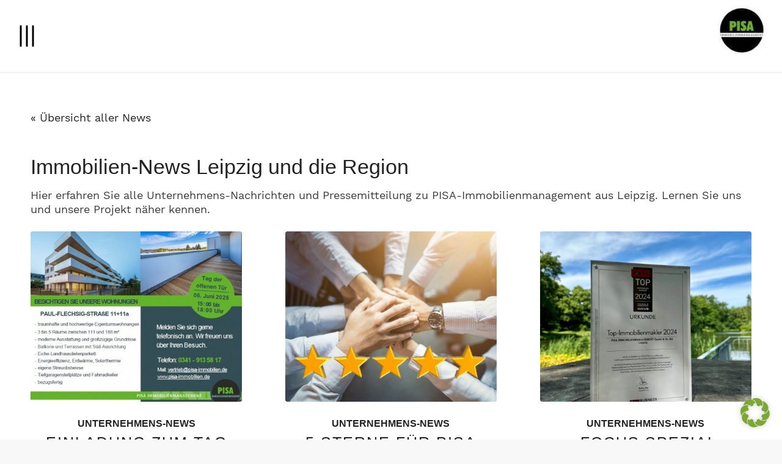

--- FILE ---
content_type: text/html; charset=UTF-8
request_url: https://www.pisa-immobilien.de/news/unternehmen/
body_size: 27411
content:
<!DOCTYPE html><html lang="de" xmlns:og="http://ogp.me/ns#" xmlns:fb="http://ogp.me/ns/fb#" class="html_stretched responsive av-preloader-disabled  html_header_top html_logo_right html_main_nav_header html_menu_left html_large html_header_sticky html_header_shrinking html_mobile_menu_tablet html_header_searchicon_disabled html_content_align_center html_header_unstick_top html_header_stretch html_minimal_header html_minimal_header_shadow html_elegant-blog html_burger_menu html_av-submenu-hidden html_av-submenu-display-hover html_av-overlay-full html_av-submenu-noclone html_entry_id_180219 av-cookies-no-cookie-consent av-default-lightbox av-no-preview html_burger_menu_active"><head><meta charset="UTF-8" /><link media="all" href="https://www.pisa-immobilien.de/wp/wp-content/cache/autoptimize/css/autoptimize_828b551d0cea2b6a2f6ef236d5465cb7.css" rel="stylesheet"><link media="screen" href="https://www.pisa-immobilien.de/wp/wp-content/cache/autoptimize/css/autoptimize_dea19ab101cc8d73d7873e46e6e5495f.css" rel="stylesheet"><title>Unternehmens-News » PISA IMMOBILIEN</title><meta name="description" content="Einladung zum Tag der offenen Tür: Entdecken Sie die Villa Flechsig – Wohnen an der Streuobstwiese. 5 Sterne für PISA. &quot;Focus SPEZIAL ..." /><meta name="robots" content="noindex, follow, noodp, noarchive" /><link rel="canonical" href="https://www.pisa-immobilien.de/news/./unternehmen/" /><link rel="next" href="https://www.pisa-immobilien.de/news/unternehmen/page/2/" /><meta name="viewport" content="width=device-width, initial-scale=1"> <style>img:is([sizes="auto" i], [sizes^="auto," i]) { contain-intrinsic-size: 3000px 1500px }</style><meta name="thumbnail"               class="wp-immomakler-meta-tag" content="https://www.pisa-immobilien.de/wp/wp-content/uploads/2025/05/einladung-tag_der_offenen_tuer-streuobstwiese_leipzig.jpg" /><meta name="geo.placename"           class="wp-immomakler-meta-tag" content="" /><link rel='dns-prefetch' href='//www.pisa-immobilien.de' /><link rel="alternate" type="application/rss+xml" title="Immobilienmakler Leipzig – PISA IMMOBILIEN &raquo; Feed" href="https://www.pisa-immobilien.de/feed/" /><link rel="alternate" type="application/rss+xml" title="Immobilienmakler Leipzig – PISA IMMOBILIEN &raquo; Kommentar-Feed" href="https://www.pisa-immobilien.de/comments/feed/" /><link rel="alternate" type="application/rss+xml" title="Immobilienmakler Leipzig – PISA IMMOBILIEN &raquo; Unternehmens-News Kategorie-Feed" href="https://www.pisa-immobilien.de/news/./unternehmen/feed/" /><link rel="preload" href="https://www.pisa-immobilien.de/wp/wp-content/plugins/immomakler/skins/bootstrap3/vendors/bootstrap/fonts/glyphicons-halflings-regular.woff2" as="font" type="font/woff2" crossorigin><style id='safe-svg-svg-icon-style-inline-css' type='text/css'>.safe-svg-cover{text-align:center}.safe-svg-cover .safe-svg-inside{display:inline-block;max-width:100%}.safe-svg-cover svg{fill:currentColor;height:100%;max-height:100%;max-width:100%;width:100%}</style><style id='global-styles-inline-css' type='text/css'>:root{--wp--preset--aspect-ratio--square: 1;--wp--preset--aspect-ratio--4-3: 4/3;--wp--preset--aspect-ratio--3-4: 3/4;--wp--preset--aspect-ratio--3-2: 3/2;--wp--preset--aspect-ratio--2-3: 2/3;--wp--preset--aspect-ratio--16-9: 16/9;--wp--preset--aspect-ratio--9-16: 9/16;--wp--preset--color--black: #000000;--wp--preset--color--cyan-bluish-gray: #abb8c3;--wp--preset--color--white: #ffffff;--wp--preset--color--pale-pink: #f78da7;--wp--preset--color--vivid-red: #cf2e2e;--wp--preset--color--luminous-vivid-orange: #ff6900;--wp--preset--color--luminous-vivid-amber: #fcb900;--wp--preset--color--light-green-cyan: #7bdcb5;--wp--preset--color--vivid-green-cyan: #00d084;--wp--preset--color--pale-cyan-blue: #8ed1fc;--wp--preset--color--vivid-cyan-blue: #0693e3;--wp--preset--color--vivid-purple: #9b51e0;--wp--preset--color--metallic-red: #b02b2c;--wp--preset--color--maximum-yellow-red: #edae44;--wp--preset--color--yellow-sun: #eeee22;--wp--preset--color--palm-leaf: #83a846;--wp--preset--color--aero: #7bb0e7;--wp--preset--color--old-lavender: #745f7e;--wp--preset--color--steel-teal: #5f8789;--wp--preset--color--raspberry-pink: #d65799;--wp--preset--color--medium-turquoise: #4ecac2;--wp--preset--gradient--vivid-cyan-blue-to-vivid-purple: linear-gradient(135deg,rgba(6,147,227,1) 0%,rgb(155,81,224) 100%);--wp--preset--gradient--light-green-cyan-to-vivid-green-cyan: linear-gradient(135deg,rgb(122,220,180) 0%,rgb(0,208,130) 100%);--wp--preset--gradient--luminous-vivid-amber-to-luminous-vivid-orange: linear-gradient(135deg,rgba(252,185,0,1) 0%,rgba(255,105,0,1) 100%);--wp--preset--gradient--luminous-vivid-orange-to-vivid-red: linear-gradient(135deg,rgba(255,105,0,1) 0%,rgb(207,46,46) 100%);--wp--preset--gradient--very-light-gray-to-cyan-bluish-gray: linear-gradient(135deg,rgb(238,238,238) 0%,rgb(169,184,195) 100%);--wp--preset--gradient--cool-to-warm-spectrum: linear-gradient(135deg,rgb(74,234,220) 0%,rgb(151,120,209) 20%,rgb(207,42,186) 40%,rgb(238,44,130) 60%,rgb(251,105,98) 80%,rgb(254,248,76) 100%);--wp--preset--gradient--blush-light-purple: linear-gradient(135deg,rgb(255,206,236) 0%,rgb(152,150,240) 100%);--wp--preset--gradient--blush-bordeaux: linear-gradient(135deg,rgb(254,205,165) 0%,rgb(254,45,45) 50%,rgb(107,0,62) 100%);--wp--preset--gradient--luminous-dusk: linear-gradient(135deg,rgb(255,203,112) 0%,rgb(199,81,192) 50%,rgb(65,88,208) 100%);--wp--preset--gradient--pale-ocean: linear-gradient(135deg,rgb(255,245,203) 0%,rgb(182,227,212) 50%,rgb(51,167,181) 100%);--wp--preset--gradient--electric-grass: linear-gradient(135deg,rgb(202,248,128) 0%,rgb(113,206,126) 100%);--wp--preset--gradient--midnight: linear-gradient(135deg,rgb(2,3,129) 0%,rgb(40,116,252) 100%);--wp--preset--font-size--small: 1rem;--wp--preset--font-size--medium: 1.125rem;--wp--preset--font-size--large: 1.75rem;--wp--preset--font-size--x-large: clamp(1.75rem, 3vw, 2.25rem);--wp--preset--spacing--20: 0.44rem;--wp--preset--spacing--30: 0.67rem;--wp--preset--spacing--40: 1rem;--wp--preset--spacing--50: 1.5rem;--wp--preset--spacing--60: 2.25rem;--wp--preset--spacing--70: 3.38rem;--wp--preset--spacing--80: 5.06rem;--wp--preset--shadow--natural: 6px 6px 9px rgba(0, 0, 0, 0.2);--wp--preset--shadow--deep: 12px 12px 50px rgba(0, 0, 0, 0.4);--wp--preset--shadow--sharp: 6px 6px 0px rgba(0, 0, 0, 0.2);--wp--preset--shadow--outlined: 6px 6px 0px -3px rgba(255, 255, 255, 1), 6px 6px rgba(0, 0, 0, 1);--wp--preset--shadow--crisp: 6px 6px 0px rgba(0, 0, 0, 1);}:root { --wp--style--global--content-size: 800px;--wp--style--global--wide-size: 1130px; }:where(body) { margin: 0; }.wp-site-blocks > .alignleft { float: left; margin-right: 2em; }.wp-site-blocks > .alignright { float: right; margin-left: 2em; }.wp-site-blocks > .aligncenter { justify-content: center; margin-left: auto; margin-right: auto; }:where(.is-layout-flex){gap: 0.5em;}:where(.is-layout-grid){gap: 0.5em;}.is-layout-flow > .alignleft{float: left;margin-inline-start: 0;margin-inline-end: 2em;}.is-layout-flow > .alignright{float: right;margin-inline-start: 2em;margin-inline-end: 0;}.is-layout-flow > .aligncenter{margin-left: auto !important;margin-right: auto !important;}.is-layout-constrained > .alignleft{float: left;margin-inline-start: 0;margin-inline-end: 2em;}.is-layout-constrained > .alignright{float: right;margin-inline-start: 2em;margin-inline-end: 0;}.is-layout-constrained > .aligncenter{margin-left: auto !important;margin-right: auto !important;}.is-layout-constrained > :where(:not(.alignleft):not(.alignright):not(.alignfull)){max-width: var(--wp--style--global--content-size);margin-left: auto !important;margin-right: auto !important;}.is-layout-constrained > .alignwide{max-width: var(--wp--style--global--wide-size);}body .is-layout-flex{display: flex;}.is-layout-flex{flex-wrap: wrap;align-items: center;}.is-layout-flex > :is(*, div){margin: 0;}body .is-layout-grid{display: grid;}.is-layout-grid > :is(*, div){margin: 0;}body{padding-top: 0px;padding-right: 0px;padding-bottom: 0px;padding-left: 0px;}a:where(:not(.wp-element-button)){text-decoration: underline;}:root :where(.wp-element-button, .wp-block-button__link){background-color: #32373c;border-width: 0;color: #fff;font-family: inherit;font-size: inherit;line-height: inherit;padding: calc(0.667em + 2px) calc(1.333em + 2px);text-decoration: none;}.has-black-color{color: var(--wp--preset--color--black) !important;}.has-cyan-bluish-gray-color{color: var(--wp--preset--color--cyan-bluish-gray) !important;}.has-white-color{color: var(--wp--preset--color--white) !important;}.has-pale-pink-color{color: var(--wp--preset--color--pale-pink) !important;}.has-vivid-red-color{color: var(--wp--preset--color--vivid-red) !important;}.has-luminous-vivid-orange-color{color: var(--wp--preset--color--luminous-vivid-orange) !important;}.has-luminous-vivid-amber-color{color: var(--wp--preset--color--luminous-vivid-amber) !important;}.has-light-green-cyan-color{color: var(--wp--preset--color--light-green-cyan) !important;}.has-vivid-green-cyan-color{color: var(--wp--preset--color--vivid-green-cyan) !important;}.has-pale-cyan-blue-color{color: var(--wp--preset--color--pale-cyan-blue) !important;}.has-vivid-cyan-blue-color{color: var(--wp--preset--color--vivid-cyan-blue) !important;}.has-vivid-purple-color{color: var(--wp--preset--color--vivid-purple) !important;}.has-metallic-red-color{color: var(--wp--preset--color--metallic-red) !important;}.has-maximum-yellow-red-color{color: var(--wp--preset--color--maximum-yellow-red) !important;}.has-yellow-sun-color{color: var(--wp--preset--color--yellow-sun) !important;}.has-palm-leaf-color{color: var(--wp--preset--color--palm-leaf) !important;}.has-aero-color{color: var(--wp--preset--color--aero) !important;}.has-old-lavender-color{color: var(--wp--preset--color--old-lavender) !important;}.has-steel-teal-color{color: var(--wp--preset--color--steel-teal) !important;}.has-raspberry-pink-color{color: var(--wp--preset--color--raspberry-pink) !important;}.has-medium-turquoise-color{color: var(--wp--preset--color--medium-turquoise) !important;}.has-black-background-color{background-color: var(--wp--preset--color--black) !important;}.has-cyan-bluish-gray-background-color{background-color: var(--wp--preset--color--cyan-bluish-gray) !important;}.has-white-background-color{background-color: var(--wp--preset--color--white) !important;}.has-pale-pink-background-color{background-color: var(--wp--preset--color--pale-pink) !important;}.has-vivid-red-background-color{background-color: var(--wp--preset--color--vivid-red) !important;}.has-luminous-vivid-orange-background-color{background-color: var(--wp--preset--color--luminous-vivid-orange) !important;}.has-luminous-vivid-amber-background-color{background-color: var(--wp--preset--color--luminous-vivid-amber) !important;}.has-light-green-cyan-background-color{background-color: var(--wp--preset--color--light-green-cyan) !important;}.has-vivid-green-cyan-background-color{background-color: var(--wp--preset--color--vivid-green-cyan) !important;}.has-pale-cyan-blue-background-color{background-color: var(--wp--preset--color--pale-cyan-blue) !important;}.has-vivid-cyan-blue-background-color{background-color: var(--wp--preset--color--vivid-cyan-blue) !important;}.has-vivid-purple-background-color{background-color: var(--wp--preset--color--vivid-purple) !important;}.has-metallic-red-background-color{background-color: var(--wp--preset--color--metallic-red) !important;}.has-maximum-yellow-red-background-color{background-color: var(--wp--preset--color--maximum-yellow-red) !important;}.has-yellow-sun-background-color{background-color: var(--wp--preset--color--yellow-sun) !important;}.has-palm-leaf-background-color{background-color: var(--wp--preset--color--palm-leaf) !important;}.has-aero-background-color{background-color: var(--wp--preset--color--aero) !important;}.has-old-lavender-background-color{background-color: var(--wp--preset--color--old-lavender) !important;}.has-steel-teal-background-color{background-color: var(--wp--preset--color--steel-teal) !important;}.has-raspberry-pink-background-color{background-color: var(--wp--preset--color--raspberry-pink) !important;}.has-medium-turquoise-background-color{background-color: var(--wp--preset--color--medium-turquoise) !important;}.has-black-border-color{border-color: var(--wp--preset--color--black) !important;}.has-cyan-bluish-gray-border-color{border-color: var(--wp--preset--color--cyan-bluish-gray) !important;}.has-white-border-color{border-color: var(--wp--preset--color--white) !important;}.has-pale-pink-border-color{border-color: var(--wp--preset--color--pale-pink) !important;}.has-vivid-red-border-color{border-color: var(--wp--preset--color--vivid-red) !important;}.has-luminous-vivid-orange-border-color{border-color: var(--wp--preset--color--luminous-vivid-orange) !important;}.has-luminous-vivid-amber-border-color{border-color: var(--wp--preset--color--luminous-vivid-amber) !important;}.has-light-green-cyan-border-color{border-color: var(--wp--preset--color--light-green-cyan) !important;}.has-vivid-green-cyan-border-color{border-color: var(--wp--preset--color--vivid-green-cyan) !important;}.has-pale-cyan-blue-border-color{border-color: var(--wp--preset--color--pale-cyan-blue) !important;}.has-vivid-cyan-blue-border-color{border-color: var(--wp--preset--color--vivid-cyan-blue) !important;}.has-vivid-purple-border-color{border-color: var(--wp--preset--color--vivid-purple) !important;}.has-metallic-red-border-color{border-color: var(--wp--preset--color--metallic-red) !important;}.has-maximum-yellow-red-border-color{border-color: var(--wp--preset--color--maximum-yellow-red) !important;}.has-yellow-sun-border-color{border-color: var(--wp--preset--color--yellow-sun) !important;}.has-palm-leaf-border-color{border-color: var(--wp--preset--color--palm-leaf) !important;}.has-aero-border-color{border-color: var(--wp--preset--color--aero) !important;}.has-old-lavender-border-color{border-color: var(--wp--preset--color--old-lavender) !important;}.has-steel-teal-border-color{border-color: var(--wp--preset--color--steel-teal) !important;}.has-raspberry-pink-border-color{border-color: var(--wp--preset--color--raspberry-pink) !important;}.has-medium-turquoise-border-color{border-color: var(--wp--preset--color--medium-turquoise) !important;}.has-vivid-cyan-blue-to-vivid-purple-gradient-background{background: var(--wp--preset--gradient--vivid-cyan-blue-to-vivid-purple) !important;}.has-light-green-cyan-to-vivid-green-cyan-gradient-background{background: var(--wp--preset--gradient--light-green-cyan-to-vivid-green-cyan) !important;}.has-luminous-vivid-amber-to-luminous-vivid-orange-gradient-background{background: var(--wp--preset--gradient--luminous-vivid-amber-to-luminous-vivid-orange) !important;}.has-luminous-vivid-orange-to-vivid-red-gradient-background{background: var(--wp--preset--gradient--luminous-vivid-orange-to-vivid-red) !important;}.has-very-light-gray-to-cyan-bluish-gray-gradient-background{background: var(--wp--preset--gradient--very-light-gray-to-cyan-bluish-gray) !important;}.has-cool-to-warm-spectrum-gradient-background{background: var(--wp--preset--gradient--cool-to-warm-spectrum) !important;}.has-blush-light-purple-gradient-background{background: var(--wp--preset--gradient--blush-light-purple) !important;}.has-blush-bordeaux-gradient-background{background: var(--wp--preset--gradient--blush-bordeaux) !important;}.has-luminous-dusk-gradient-background{background: var(--wp--preset--gradient--luminous-dusk) !important;}.has-pale-ocean-gradient-background{background: var(--wp--preset--gradient--pale-ocean) !important;}.has-electric-grass-gradient-background{background: var(--wp--preset--gradient--electric-grass) !important;}.has-midnight-gradient-background{background: var(--wp--preset--gradient--midnight) !important;}.has-small-font-size{font-size: var(--wp--preset--font-size--small) !important;}.has-medium-font-size{font-size: var(--wp--preset--font-size--medium) !important;}.has-large-font-size{font-size: var(--wp--preset--font-size--large) !important;}.has-x-large-font-size{font-size: var(--wp--preset--font-size--x-large) !important;}
:where(.wp-block-post-template.is-layout-flex){gap: 1.25em;}:where(.wp-block-post-template.is-layout-grid){gap: 1.25em;}
:where(.wp-block-columns.is-layout-flex){gap: 2em;}:where(.wp-block-columns.is-layout-grid){gap: 2em;}
:root :where(.wp-block-pullquote){font-size: 1.5em;line-height: 1.6;}</style><style id='immomakler-parent-inline-css' type='text/css'>.immomakler {--immomakler-primary-color: #7ba832;--immomakler-primary-color-inverted: #ffffff;--immomakler-tour-icon-size: 50px;}.immomakler a,.immomakler a:link,.immomakler a:visited,.immomakler a:hover,.immomakler a:active,.immomakler a:active:hover {color: #7ba832;}.immomakler .btn-primary,.immomakler .btn-primary:link,.immomakler .btn-primary:visited,.immomakler .btn-primary:hover,.immomakler .btn-primary:active,.immomakler .btn-primary:active:hover,.immomakler .btn-primary:active:focus,.immomakler a.btn-primary,.immomakler a.btn-primary:link,.immomakler a.btn-primary:visited,.immomakler a.btn-primary:hover,.immomakler a.btn-primary:active,.immomakler a.btn-primary:active:hover,.immomakler a.btn-primary:active:focus {color: #ffffff;}.immomakler input.form-control[type=text]:active,.immomakler input.form-control[type=email]:active,.immomakler select.form-control:active,.immomakler textarea.form-control:active,.immomakler input.form-control[type=text]:focus,.immomakler input.form-control[type=email]:focus,.immomakler select.form-control:focus,.immomakler textarea.form-control:focus {border: 1px solid #7ba832;}.immomakler .btn-primary {background-color: #7ba832;border-color: #7ba832;}.immomakler .btn-primary:hover,.immomakler .btn-primary:focus,.immomakler .btn-primary:active,.immomakler .btn-primary:active:focus,.immomakler .btn-primary:active:hover {opacity: 0.9;background-color: #7ba832;border-color: #7ba832;}.immomakler .dropdown-menu>.active>a,.immomakler .dropdown-menu>.active>a:focus,.immomakler .dropdown-menu>.active>a:hover {background-color: #7ba832 !important;}.immomakler a:focus,.immomakler .bootstrap-select .dropdown-toggle:focus,.immomakler .bootstrap-select>select.mobile-device:focus+.dropdown-toggle,.immomakler .btn.active.focus, .immomakler .btn.active:focus, .immomakler .btn.focus, .immomakler .btn:active.focus, .immomakler .btn:active:focus, .immomakler .btn:focus {outline: 1px auto #7ba832 !important;}.immomakler .sp-bottom-thumbnails.sp-has-pointer .sp-selected-thumbnail:after,.immomakler .sp-bottom-thumbnails.sp-has-pointer .sp-selected-thumbnail:before {border-bottom-color: #7ba832;}.immomakler .slider-pro .sp-thumbnail-container.sp-selected-thumbnail {border-color: #7ba832;}.immomakler-archive .property-status,.immomakler-carousel .property-status {background-color: #7ba832 !important;}.immomakler-single .property-status .panel-heading {background-color: #7ba832 !important;}.immomakler-carousel .property-price .property-price-value {color: #7ba832;}.immomakler-spinner:before,.immomakler-map-loading-spinner.immomakler-spinner:before {border-top-color: #7ba832;}.archive-map .immomakler-map-loading-spinner.immomakler-spinner:before {border-top-color: #7ba832;}.lg-outer .lg-thumb-item.active, .lg-outer .lg-thumb-item:hover {border-color: #7ba832;}.immomakler-search-agents-panel-toggle {color: #7ba832;}.immomakler .noUi-connect {background: #7ba832;}.immomakler-archive {max-width: 1300px;}.immomakler-single {max-width: 1300px;}.immomakler-archive .immomakler-boxed .property-container {border-color: #cccccc;}.immomakler-archive .immomakler-boxed .property-container {background-color: #ffffff;}.immomakler-archive .immomakler-boxed .property-container .thumbnail img {aspect-ratio: 1.5;object-position: center center;}.immomakler-page .property-gallery-static img {aspect-ratio: 1.3422818791946;height: auto;}.galleria-theme-classic .galleria-thumbnails .galleria-image,.galleria-theme-classic .galleria-thumbnails-container,.galleria-theme-classic .galleria-thumb-nav-right,.galleria-theme-classic .galleria-thumb-nav-left {height: 100px;}.immomakler-archive .property-container.immomakler-archive-item-layout-condensed .immobilie-cart-addremove .in-cart.is-favorite:before {content: url('data:image/svg+xml,<svg xmlns="http://www.w3.org/2000/svg" height="24px" viewBox="0 -960 960 960" fill="%237ba832" width="24px"><path d="m480-120-58-52q-101-91-167-157T150-447.5Q111-500 95.5-544T80-634q0-94 63-157t157-63q52 0 99 22t81 62q34-40 81-62t99-22q94 0 157 63t63 157q0 46-15.5 90T810-447.5Q771-395 705-329T538-172l-58 52Z"/></svg>')}.immomakler-archive .property-container.immomakler-archive-item-layout-condensed .immobilie-cart-addremove .in-cart.not-favorite:before {content: url('data:image/svg+xml,<svg xmlns="http://www.w3.org/2000/svg" height="24px" viewBox="0 -960 960 960" fill="%23FFF" width="24px"><path d="m480-120-58-52q-101-91-167-157T150-447.5Q111-500 95.5-544T80-634q0-94 63-157t157-63q52 0 99 22t81 62q34-40 81-62t99-22q94 0 157 63t63 157q0 46-15.5 90T810-447.5Q771-395 705-329T538-172l-58 52Zm0-108q96-86 158-147.5t98-107q36-45.5 50-81t14-70.5q0-60-40-100t-100-40q-47 0-87 26.5T518-680h-76q-15-41-55-67.5T300-774q-60 0-100 40t-40 100q0 35 14 70.5t50 81q36 45.5 98 107T480-228Zm0-273Z"/></svg>')}.immomakler-archive .property-container.immomakler-archive-item-layout-condensed .property-status-bar {width: calc(100% - 55px);}</style> <script type="text/javascript" src="https://www.pisa-immobilien.de/wp/wp-includes/js/jquery/jquery.min.js" id="jquery-core-js"></script> <script type="text/javascript" src="https://www.pisa-immobilien.de/wp/wp-includes/js/jquery/jquery-migrate.min.js" id="jquery-migrate-js"></script> <script type="text/javascript" src="https://www.pisa-immobilien.de/wp/wp-content/plugins/immomakler/skins/bootstrap3/vendors/bootstrap/js/bootstrap.min.js" id="immomakler-bootstrap3-js"></script> <script type="text/javascript" src="https://www.pisa-immobilien.de/wp/wp-content/plugins/immomakler/skins/bootstrap3/vendors/bootstrap-select-1-13-18/js/bootstrap-select.min.js" id="immomakler-bootstrap-select-js"></script> <script type="text/javascript" src="https://www.pisa-immobilien.de/wp/wp-content/plugins/immomakler/vendors/nouislider/jquery.nouislider.min.js" id="immomakler-nouislider-js"></script> <script type="text/javascript" src="https://www.pisa-immobilien.de/wp/wp-content/themes/enfold-child/modules/owlcarousel/owl.carousel.min.js" id="owl-js-min-js"></script> <script type="text/javascript" src="https://www.pisa-immobilien.de/wp/wp-content/themes/enfold/js/avia-js.js" id="avia-js-js"></script> <script type="text/javascript" src="https://www.pisa-immobilien.de/wp/wp-content/themes/enfold/js/avia-compat.js" id="avia-compat-js"></script> <script data-no-optimize="1" data-no-minify="1" data-cfasync="false" type="text/javascript" src="https://www.pisa-immobilien.de/wp/wp-content/cache/borlabs-cookie/1/borlabs-cookie-config-de.json.js" id="borlabs-cookie-config-js"></script> <script data-no-optimize="1" data-no-minify="1" data-cfasync="false" type="text/javascript" src="https://www.pisa-immobilien.de/wp/wp-content/plugins/borlabs-cookie/assets/javascript/borlabs-cookie-prioritize.min.js" id="borlabs-cookie-prioritize-js"></script> <script type="text/javascript" src="https://www.pisa-immobilien.de/wp/wp-content/plugins/immomakler/assets/js/immomakler-consent.min.js" id="immomakler-consent-js"></script> <script type="text/javascript" src="https://www.pisa-immobilien.de/wp/wp-content/plugins/immomakler/vendors/lightgallery-2-8-2/lightgallery.min.js" id="lightgallery-js"></script> <script type="text/javascript" src="https://www.pisa-immobilien.de/wp/wp-content/plugins/immomakler/vendors/lightgallery-2-8-2/plugins/thumbnail/lg-thumbnail.min.js" id="lightgallery-thumbnail-js"></script> <script type="text/javascript" src="https://www.pisa-immobilien.de/wp/wp-content/plugins/immomakler/vendors/lightgallery-2-8-2/plugins/zoom/lg-zoom.min.js" id="lightgallery-zoom-js"></script> <script type="text/javascript" src="https://www.pisa-immobilien.de/wp/wp-content/plugins/immomakler/vendors/lightgallery-2-8-2/plugins/fullscreen/lg-fullscreen.min.js" id="lightgallery-fullscreen-js"></script> <script type="text/javascript" src="https://www.pisa-immobilien.de/wp/wp-content/plugins/immomakler/classes/plus/js/immomakler-shortcodes-loadmore.js" id="immomakler-shortcodes-loadmore-js"></script> <link rel="https://api.w.org/" href="https://www.pisa-immobilien.de/wp-json/" /><link rel="alternate" title="JSON" type="application/json" href="https://www.pisa-immobilien.de/wp-json/wp/v2/categories/15" /><link rel="EditURI" type="application/rsd+xml" title="RSD" href="https://www.pisa-immobilien.de/wp/xmlrpc.php?rsd" /><meta name="generator" content="WordPress 6.8.3" /><meta name="generator" content="WP-ImmoMakler Immobilien-Plugin für WordPress (WP-ImmoMakler 5 PLUS (500), Version 5.58.2) https://www.wp-immomakler.de/" /><meta name="format-detection" content="telephone=no"> <script type="application/ld+json">{
			  "@context": "http://schema.org",
			  "@type": "LocalBusiness",
			  "address": {
				"@type": "PostalAddress",
				"addressLocality": "Leipzig",
				"addressRegion": "Sachsen",
				"postalCode": "04107",
				"streetAddress": "Grassistraße 20"
			  },
			  "name": "PISA IMMOBILIEN – Immobilienmakler Leipzig",
			  "legalname": "PISA IMMOBILIENMANAGEMENT GmbH & Co. KG",			  
			  "image": "https://pisa-immobilien.de/wp/wp-content/uploads/2019/07/pisa-immobilien-logo_icon_farbig_500x500px.png",			  
			  "openingHoursSpecification": [
				{
				  "@type": "OpeningHoursSpecification",
				  "dayOfWeek": "Monday",
				  "opens": "08:00",
				  "closes": "18:00"
				},
				{
				  "@type": "OpeningHoursSpecification",
				  "dayOfWeek": "Tuesday",
				  "opens": "08:00",
				  "closes": "18:00"
				},
				{
				  "@type": "OpeningHoursSpecification",
				  "dayOfWeek": "Wednesday",
				  "opens": "08:00",
				  "closes": "18:00"
				},
				{
				  "@type": "OpeningHoursSpecification",
				  "dayOfWeek": "Thursday",
				  "opens": "08:00",
				  "closes": "18:00"
				},
				{
				  "@type": "OpeningHoursSpecification",
				  "dayOfWeek": "Friday",
				  "opens": "08:00",
				  "closes": "18:00"
				}
			  ],
			  "priceRange": "1 - 1000000 €",
			  "telephone": "+49 341 913580",
			  "url": "https://www.pisa-immobilien.de/",
			  "email": "info@pisa-immobilien.de"			  
			}</script> <link rel="icon" href="https://www.pisa-immobilien.de/wp/wp-content/uploads/2019/07/pisa-immobilien-logo_icon_farbig_500x500px-375x375.png" type="image/png"> <!--[if lt IE 9]><script src="https://www.pisa-immobilien.de/wp/wp-content/themes/enfold/js/html5shiv.js"></script><![endif]--><link rel="profile" href="https://gmpg.org/xfn/11" /><link rel="alternate" type="application/rss+xml" title="Immobilienmakler Leipzig – PISA IMMOBILIEN RSS2 Feed" href="https://www.pisa-immobilien.de/feed/" /><link rel="pingback" href="https://www.pisa-immobilien.de/wp/xmlrpc.php" /> <script data-no-optimize="1" data-no-minify="1" data-cfasync="false" data-borlabs-cookie-script-blocker-ignore>(function () {
        if ('0' === '1' && '1' === '1') {
            window['gtag_enable_tcf_support'] = true;
        }
        window.dataLayer = window.dataLayer || [];
        if (typeof window.gtag !== 'function') {
            window.gtag = function () {
                window.dataLayer.push(arguments);
            };
        }
        gtag('set', 'developer_id.dYjRjMm', true);
        if ('1' === '1') {
            let getCookieValue = function (name) {
                return document.cookie.match('(^|;)\\s*' + name + '\\s*=\\s*([^;]+)')?.pop() || '';
            };
            const gtmRegionsData = '{{ google-tag-manager-cm-regional-defaults }}';
            let gtmRegions = [];
            if (gtmRegionsData !== '\{\{ google-tag-manager-cm-regional-defaults \}\}') {
                gtmRegions = JSON.parse(gtmRegionsData);
            }
            let defaultRegion = null;
            for (let gtmRegionIndex in gtmRegions) {
                let gtmRegion = gtmRegions[gtmRegionIndex];
                if (gtmRegion['google-tag-manager-cm-region'] === '') {
                    defaultRegion = gtmRegion;
                } else {
                    gtag('consent', 'default', {
                        'ad_storage': gtmRegion['google-tag-manager-cm-default-ad-storage'],
                        'ad_user_data': gtmRegion['google-tag-manager-cm-default-ad-user-data'],
                        'ad_personalization': gtmRegion['google-tag-manager-cm-default-ad-personalization'],
                        'analytics_storage': gtmRegion['google-tag-manager-cm-default-analytics-storage'],
                        'functionality_storage': gtmRegion['google-tag-manager-cm-default-functionality-storage'],
                        'personalization_storage': gtmRegion['google-tag-manager-cm-default-personalization-storage'],
                        'security_storage': gtmRegion['google-tag-manager-cm-default-security-storage'],
                        'region': gtmRegion['google-tag-manager-cm-region'].toUpperCase().split(','),
						'wait_for_update': 500,
                    });
                }
            }
            let cookieValue = getCookieValue('borlabs-cookie-gcs');
            let consentsFromCookie = {};
            if (cookieValue !== '') {
                consentsFromCookie = JSON.parse(decodeURIComponent(cookieValue));
            }
            let defaultValues = {
                'ad_storage': defaultRegion === null ? 'denied' : defaultRegion['google-tag-manager-cm-default-ad-storage'],
                'ad_user_data': defaultRegion === null ? 'denied' : defaultRegion['google-tag-manager-cm-default-ad-user-data'],
                'ad_personalization': defaultRegion === null ? 'denied' : defaultRegion['google-tag-manager-cm-default-ad-personalization'],
                'analytics_storage': defaultRegion === null ? 'denied' : defaultRegion['google-tag-manager-cm-default-analytics-storage'],
                'functionality_storage': defaultRegion === null ? 'denied' : defaultRegion['google-tag-manager-cm-default-functionality-storage'],
                'personalization_storage': defaultRegion === null ? 'denied' : defaultRegion['google-tag-manager-cm-default-personalization-storage'],
                'security_storage': defaultRegion === null ? 'denied' : defaultRegion['google-tag-manager-cm-default-security-storage'],
                'wait_for_update': 500,
            };
            gtag('consent', 'default', {...defaultValues, ...consentsFromCookie});
            gtag('set', 'ads_data_redaction', true);
        }

        if ('1' === '1') {
            let url = new URL(window.location.href);

            if ((url.searchParams.has('gtm_debug') && url.searchParams.get('gtm_debug') !== '') || document.cookie.indexOf('__TAG_ASSISTANT=') !== -1 || document.documentElement.hasAttribute('data-tag-assistant-present')) {
                /* GTM block start */
                (function(w,d,s,l,i){w[l]=w[l]||[];w[l].push({'gtm.start':
                        new Date().getTime(),event:'gtm.js'});var f=d.getElementsByTagName(s)[0],
                    j=d.createElement(s),dl=l!='dataLayer'?'&l='+l:'';j.async=true;j.src=
                    'https://www.googletagmanager.com/gtm.js?id='+i+dl;f.parentNode.insertBefore(j,f);
                })(window,document,'script','dataLayer','GTM-KNVJFVR');
                /* GTM block end */
            } else {
                /* GTM block start */
                (function(w,d,s,l,i){w[l]=w[l]||[];w[l].push({'gtm.start':
                        new Date().getTime(),event:'gtm.js'});var f=d.getElementsByTagName(s)[0],
                    j=d.createElement(s),dl=l!='dataLayer'?'&l='+l:'';j.async=true;j.src=
                    'https://www.pisa-immobilien.de/wp/wp-content/uploads/borlabs-cookie/' + i + '.js?ver=1d9zc3d8';f.parentNode.insertBefore(j,f);
                })(window,document,'script','dataLayer','GTM-KNVJFVR');
                /* GTM block end */
            }
        }


        let borlabsCookieConsentChangeHandler = function () {
            window.dataLayer = window.dataLayer || [];
            if (typeof window.gtag !== 'function') {
                window.gtag = function() {
                    window.dataLayer.push(arguments);
                };
            }

            let consents = BorlabsCookie.Cookie.getPluginCookie().consents;

            if ('1' === '1') {
                let gtmConsents = {};
                let customConsents = {};

				let services = BorlabsCookie.Services._services;

				for (let service in services) {
					if (service !== 'borlabs-cookie') {
						customConsents['borlabs_cookie_' + service.replaceAll('-', '_')] = BorlabsCookie.Consents.hasConsent(service) ? 'granted' : 'denied';
					}
				}

                if ('0' === '1') {
                    gtmConsents = {
                        'analytics_storage': BorlabsCookie.Consents.hasConsentForServiceGroup('statistics') === true ? 'granted' : 'denied',
                        'functionality_storage': BorlabsCookie.Consents.hasConsentForServiceGroup('statistics') === true ? 'granted' : 'denied',
                        'personalization_storage': BorlabsCookie.Consents.hasConsentForServiceGroup('marketing') === true ? 'granted' : 'denied',
                        'security_storage': BorlabsCookie.Consents.hasConsentForServiceGroup('statistics') === true ? 'granted' : 'denied',
                    };
                } else {
                    gtmConsents = {
                        'ad_storage': BorlabsCookie.Consents.hasConsentForServiceGroup('marketing') === true ? 'granted' : 'denied',
                        'ad_user_data': BorlabsCookie.Consents.hasConsentForServiceGroup('marketing') === true ? 'granted' : 'denied',
                        'ad_personalization': BorlabsCookie.Consents.hasConsentForServiceGroup('marketing') === true ? 'granted' : 'denied',
                        'analytics_storage': BorlabsCookie.Consents.hasConsentForServiceGroup('statistics') === true ? 'granted' : 'denied',
                        'functionality_storage': BorlabsCookie.Consents.hasConsentForServiceGroup('statistics') === true ? 'granted' : 'denied',
                        'personalization_storage': BorlabsCookie.Consents.hasConsentForServiceGroup('marketing') === true ? 'granted' : 'denied',
                        'security_storage': BorlabsCookie.Consents.hasConsentForServiceGroup('statistics') === true ? 'granted' : 'denied',
                    };
                }
                BorlabsCookie.CookieLibrary.setCookie(
                    'borlabs-cookie-gcs',
                    JSON.stringify(gtmConsents),
                    BorlabsCookie.Settings.automaticCookieDomainAndPath.value ? '' : BorlabsCookie.Settings.cookieDomain.value,
                    BorlabsCookie.Settings.cookiePath.value,
                    BorlabsCookie.Cookie.getPluginCookie().expires,
                    BorlabsCookie.Settings.cookieSecure.value,
                    BorlabsCookie.Settings.cookieSameSite.value
                );
                gtag('consent', 'update', {...gtmConsents, ...customConsents});
            }


            for (let serviceGroup in consents) {
                for (let service of consents[serviceGroup]) {
                    if (!window.BorlabsCookieGtmPackageSentEvents.includes(service) && service !== 'borlabs-cookie') {
                        window.dataLayer.push({
                            event: 'borlabs-cookie-opt-in-' + service,
                        });
                        window.BorlabsCookieGtmPackageSentEvents.push(service);
                    }
                }
            }
            let afterConsentsEvent = document.createEvent('Event');
            afterConsentsEvent.initEvent('borlabs-cookie-google-tag-manager-after-consents', true, true);
            document.dispatchEvent(afterConsentsEvent);
        };
        window.BorlabsCookieGtmPackageSentEvents = [];
        document.addEventListener('borlabs-cookie-consent-saved', borlabsCookieConsentChangeHandler);
        document.addEventListener('borlabs-cookie-handle-unblock', borlabsCookieConsentChangeHandler);
    })();</script><style type="text/css">@font-face {font-family: 'entypo-fontello-enfold'; font-weight: normal; font-style: normal; font-display: auto;
		src: url('https://www.pisa-immobilien.de/wp/wp-content/themes/enfold/config-templatebuilder/avia-template-builder/assets/fonts/entypo-fontello-enfold/entypo-fontello-enfold.woff2') format('woff2'),
		url('https://www.pisa-immobilien.de/wp/wp-content/themes/enfold/config-templatebuilder/avia-template-builder/assets/fonts/entypo-fontello-enfold/entypo-fontello-enfold.woff') format('woff'),
		url('https://www.pisa-immobilien.de/wp/wp-content/themes/enfold/config-templatebuilder/avia-template-builder/assets/fonts/entypo-fontello-enfold/entypo-fontello-enfold.ttf') format('truetype'),
		url('https://www.pisa-immobilien.de/wp/wp-content/themes/enfold/config-templatebuilder/avia-template-builder/assets/fonts/entypo-fontello-enfold/entypo-fontello-enfold.svg#entypo-fontello-enfold') format('svg'),
		url('https://www.pisa-immobilien.de/wp/wp-content/themes/enfold/config-templatebuilder/avia-template-builder/assets/fonts/entypo-fontello-enfold/entypo-fontello-enfold.eot'),
		url('https://www.pisa-immobilien.de/wp/wp-content/themes/enfold/config-templatebuilder/avia-template-builder/assets/fonts/entypo-fontello-enfold/entypo-fontello-enfold.eot?#iefix') format('embedded-opentype');
		}

		#top .avia-font-entypo-fontello-enfold, body .avia-font-entypo-fontello-enfold, html body [data-av_iconfont='entypo-fontello-enfold']:before{ font-family: 'entypo-fontello-enfold'; }
		
		@font-face {font-family: 'entypo-fontello'; font-weight: normal; font-style: normal; font-display: auto;
		src: url('https://www.pisa-immobilien.de/wp/wp-content/themes/enfold/config-templatebuilder/avia-template-builder/assets/fonts/entypo-fontello/entypo-fontello.woff2') format('woff2'),
		url('https://www.pisa-immobilien.de/wp/wp-content/themes/enfold/config-templatebuilder/avia-template-builder/assets/fonts/entypo-fontello/entypo-fontello.woff') format('woff'),
		url('https://www.pisa-immobilien.de/wp/wp-content/themes/enfold/config-templatebuilder/avia-template-builder/assets/fonts/entypo-fontello/entypo-fontello.ttf') format('truetype'),
		url('https://www.pisa-immobilien.de/wp/wp-content/themes/enfold/config-templatebuilder/avia-template-builder/assets/fonts/entypo-fontello/entypo-fontello.svg#entypo-fontello') format('svg'),
		url('https://www.pisa-immobilien.de/wp/wp-content/themes/enfold/config-templatebuilder/avia-template-builder/assets/fonts/entypo-fontello/entypo-fontello.eot'),
		url('https://www.pisa-immobilien.de/wp/wp-content/themes/enfold/config-templatebuilder/avia-template-builder/assets/fonts/entypo-fontello/entypo-fontello.eot?#iefix') format('embedded-opentype');
		}

		#top .avia-font-entypo-fontello, body .avia-font-entypo-fontello, html body [data-av_iconfont='entypo-fontello']:before{ font-family: 'entypo-fontello'; }
		
		@font-face {font-family: 'light_'; font-weight: normal; font-style: normal; font-display: auto;
		src: url('https://www.pisa-immobilien.de/wp/wp-content/uploads/avia_fonts/light_/light_.woff2') format('woff2'),
		url('https://www.pisa-immobilien.de/wp/wp-content/uploads/avia_fonts/light_/light_.woff') format('woff'),
		url('https://www.pisa-immobilien.de/wp/wp-content/uploads/avia_fonts/light_/light_.ttf') format('truetype'),
		url('https://www.pisa-immobilien.de/wp/wp-content/uploads/avia_fonts/light_/light_.svg#light_') format('svg'),
		url('https://www.pisa-immobilien.de/wp/wp-content/uploads/avia_fonts/light_/light_.eot'),
		url('https://www.pisa-immobilien.de/wp/wp-content/uploads/avia_fonts/light_/light_.eot?#iefix') format('embedded-opentype');
		}

		#top .avia-font-light_, body .avia-font-light_, html body [data-av_iconfont='light_']:before{ font-family: 'light_'; }</style><meta property="og:locale" content="de_DE"/><meta property="og:site_name" content="Immobilienmakler Leipzig – PISA IMMOBILIEN"/><meta property="og:title" content="Unternehmens-News"/><meta property="og:url" content="https://www.pisa-immobilien.de/news/./unternehmen/"/><meta property="og:type" content="article"/><meta property="og:description" content="Hier erfahren Sie alle Unternehmens-Nachrichten und Pressemitteilung zu PISA-Immobilienmanagement aus Leipzig. Lernen Sie uns und unsere Projekt näher kennen."/><meta itemprop="name" content="Unternehmens-News"/><meta itemprop="headline" content="Unternehmens-News"/><meta itemprop="description" content="Hier erfahren Sie alle Unternehmens-Nachrichten und Pressemitteilung zu PISA-Immobilienmanagement aus Leipzig. Lernen Sie uns und unsere Projekt näher kennen."/><meta name="twitter:url" content="https://www.pisa-immobilien.de/news/./unternehmen/"/><meta name="twitter:description" content="Hier erfahren Sie alle Unternehmens-Nachrichten und Pressemitteilung zu PISA-Immobilienmanagement aus Leipzig. Lernen Sie uns und unsere Projekt näher kennen."/><meta name="twitter:card" content="summary_large_image"/></head><body id="top" class="archive category category-unternehmen category-15 wp-theme-enfold wp-child-theme-enfold-child stretched no_sidebar_border rtl_columns av-curtain-numeric arial black-websave arial_black arial-websave  wc-shortcodes-font-awesome-enabled avia-responsive-images-support brlbs-blocked-av-recaptcha-enabled av-google-badge-hide" itemscope="itemscope" itemtype="https://schema.org/WebPage" > <noscript><iframe src="https://www.googletagmanager.com/ns.html?id=GTM-KNVJFVR"
height="0" width="0" style="display:none;visibility:hidden"></iframe></noscript><div id="notice" style="
 position: fixed;
 top: 0;
 left: 0;
 width: 100%;
 z-index: 9999;
 text-align: center;
 font-size: 12px;
 padding: 10px 5%;
 line-height: 1.25em;
 background-color: #fff;
 color: #ff0000;
 box-shadow: 0 2px 5px rgba(0,0,0,0.1);"><p style="margin:0px;"> <a href="https://www.pisa-immobilien.de/kaeufer-mieter/immobilie-kaufen-leipzig/villa-flechsig-streuobstwiese/" 
 target="_blank" 
 style="color: #ff0000; text-decoration: underline;"> WEITERE INFORMATIONEN ZUM TAG DER OFFENEN TÜR „VILLA FLECHSIG“ am 06.06. von 15:00 Uhr bis 18:00 Uhr </a></p></div> <script>(function($) {
        const $notice = $('#notice');

        // Hinweis komplett ausblenden, wenn Seite page-id-166592 (Detailseite des Links)
        // Diese Klasse wird standardmäßig von WordPress im <body>-Tag ausgegeben
        if ($('body').hasClass('page-id-166592')) {
            $notice.remove();
            return;
        }

        // Hinweis ausblenden, wenn das Datum erreicht ist (ab 07.06.2025)
        const currentDate = new Date();
        const hideDate = new Date(2025, 5, 7, 0, 0, 0); // 7. Juni 2025
        if (currentDate >= hideDate) {
            $notice.remove();
            return;
        }

        // Scroll-Event für sanftes Ein- und Ausblenden
        let isVisible = true;
        $(window).on('scroll', function() {
            if ($(this).scrollTop() > 0) {
                if (isVisible) {
                    $notice.stop(true, true).fadeOut(300);
                    isVisible = false;
                }
            } else {
                if (!isVisible) {
                    $notice.stop(true, true).fadeIn(300);
                    isVisible = true;
                }
            }
        });
    })(jQuery);</script> <div id='wrap_all'><header id='header' class='all_colors header_color light_bg_color  av_header_top av_logo_right av_main_nav_header av_menu_left av_large av_header_sticky av_header_shrinking av_header_stretch av_mobile_menu_tablet av_header_searchicon_disabled av_header_unstick_top av_minimal_header av_minimal_header_shadow av_bottom_nav_disabled  av_header_border_disabled' aria-label="Header" data-av_shrink_factor='50' role="banner" itemscope="itemscope" itemtype="https://schema.org/WPHeader" ><div  id='header_main' class='container_wrap container_wrap_logo'><div class='container av-logo-container'><div class='inner-container'><span class='logo avia-standard-logo'><a href='https://www.pisa-immobilien.de/' class='' aria-label='logo_pisa-immobilienmanagement_156x156px' title='logo_pisa-immobilienmanagement_156x156px'><noscript><img src="https://www.pisa-immobilien.de/wp/wp-content/uploads/2022/02/logo_pisa-immobilienmanagement_156x156px-1.jpg" srcset="https://www.pisa-immobilien.de/wp/wp-content/uploads/2022/02/logo_pisa-immobilienmanagement_156x156px-1.jpg 80w, https://www.pisa-immobilien.de/wp/wp-content/uploads/2022/02/logo_pisa-immobilienmanagement_156x156px-1-36x36.jpg 36w" sizes="(max-width: 80px) 100vw, 80px" height="100" width="300" alt='Immobilienmakler Leipzig – PISA IMMOBILIEN' title='logo_pisa-immobilienmanagement_156x156px' /></noscript><img class="lazyload" src='data:image/svg+xml,%3Csvg%20xmlns=%22http://www.w3.org/2000/svg%22%20viewBox=%220%200%20300%20100%22%3E%3C/svg%3E' data-src="https://www.pisa-immobilien.de/wp/wp-content/uploads/2022/02/logo_pisa-immobilienmanagement_156x156px-1.jpg" data-srcset="https://www.pisa-immobilien.de/wp/wp-content/uploads/2022/02/logo_pisa-immobilienmanagement_156x156px-1.jpg 80w, https://www.pisa-immobilien.de/wp/wp-content/uploads/2022/02/logo_pisa-immobilienmanagement_156x156px-1-36x36.jpg 36w" data-sizes="(max-width: 80px) 100vw, 80px" height="100" width="300" alt='Immobilienmakler Leipzig – PISA IMMOBILIEN' title='logo_pisa-immobilienmanagement_156x156px' /></a></span><nav class='main_menu' data-selectname='Wähle eine Seite'  role="navigation" itemscope="itemscope" itemtype="https://schema.org/SiteNavigationElement" ><div class="avia-menu av-main-nav-wrap"><ul role="menu" class="menu av-main-nav" id="avia-menu"><li role="menuitem" id="menu-item-478" class="menu-item menu-item-type-post_type menu-item-object-page menu-item-home menu-item-top-level menu-item-top-level-1"><a href="https://www.pisa-immobilien.de/" itemprop="url" tabindex="0"><span class="avia-bullet"></span><span class="avia-menu-text">Home</span><span class="avia-menu-fx"><span class="avia-arrow-wrap"><span class="avia-arrow"></span></span></span></a></li><li role="menuitem" id="menu-item-1007" class="menu-item menu-item-type-post_type menu-item-object-page menu-item-top-level menu-item-top-level-2"><a href="https://www.pisa-immobilien.de/eigentuemer/" itemprop="url" tabindex="0"><span class="avia-bullet"></span><span class="avia-menu-text">Eigentümer / Verkäufer</span><span class="avia-menu-fx"><span class="avia-arrow-wrap"><span class="avia-arrow"></span></span></span></a></li><li role="menuitem" id="menu-item-1183" class="menu-item menu-item-type-post_type menu-item-object-page menu-item-top-level menu-item-top-level-3"><a href="https://www.pisa-immobilien.de/kaeufer-mieter/" itemprop="url" tabindex="0"><span class="avia-bullet"></span><span class="avia-menu-text">Mieter / Käufer</span><span class="avia-menu-fx"><span class="avia-arrow-wrap"><span class="avia-arrow"></span></span></span></a></li><li role="menuitem" id="menu-item-7936" class="menu-item menu-item-type-post_type_archive menu-item-object-immomakler_object menu-item-top-level menu-item-top-level-4"><a href="https://www.pisa-immobilien.de/immobilien/" itemprop="url" tabindex="0"><span class="avia-bullet"></span><span class="avia-menu-text">Immobiliensuche</span><span class="avia-menu-fx"><span class="avia-arrow-wrap"><span class="avia-arrow"></span></span></span></a></li><li role="menuitem" id="menu-item-2264" class="menu-item menu-item-type-post_type menu-item-object-page menu-item-top-level menu-item-top-level-5"><a href="https://www.pisa-immobilien.de/immobilienbewertung-leipzig/" itemprop="url" tabindex="0"><span class="avia-bullet"></span><span class="avia-menu-text">Immobilienbewertung</span><span class="avia-menu-fx"><span class="avia-arrow-wrap"><span class="avia-arrow"></span></span></span></a></li><li role="menuitem" id="menu-item-3160" class="menu-item menu-item-type-post_type menu-item-object-page menu-item-top-level menu-item-top-level-6"><a href="https://www.pisa-immobilien.de/immobilienmarktbericht-leipzig/" itemprop="url" tabindex="0"><span class="avia-bullet"></span><span class="avia-menu-text">Immobilienmarktbericht</span><span class="avia-menu-fx"><span class="avia-arrow-wrap"><span class="avia-arrow"></span></span></span></a></li><li role="menuitem" id="menu-item-126632" class="menu-item menu-item-type-post_type menu-item-object-page menu-item-top-level menu-item-top-level-7"><a href="https://www.pisa-immobilien.de/stellenangebote/" itemprop="url" tabindex="0"><span class="avia-bullet"></span><span class="avia-menu-text">Stellenangebote</span><span class="avia-menu-fx"><span class="avia-arrow-wrap"><span class="avia-arrow"></span></span></span></a></li><li role="menuitem" id="menu-item-2199" class="menu-item menu-item-type-post_type menu-item-object-page menu-item-top-level menu-item-top-level-8"><a href="https://www.pisa-immobilien.de/ueber-uns/" itemprop="url" tabindex="0"><span class="avia-bullet"></span><span class="avia-menu-text">Über uns</span><span class="avia-menu-fx"><span class="avia-arrow-wrap"><span class="avia-arrow"></span></span></span></a></li><li role="menuitem" id="menu-item-2200" class="menu-item menu-item-type-post_type menu-item-object-page menu-item-top-level menu-item-top-level-9"><a href="https://www.pisa-immobilien.de/referenzen/" itemprop="url" tabindex="0"><span class="avia-bullet"></span><span class="avia-menu-text">Referenzen</span><span class="avia-menu-fx"><span class="avia-arrow-wrap"><span class="avia-arrow"></span></span></span></a></li><li role="menuitem" id="menu-item-656" class="menu-item menu-item-type-post_type menu-item-object-page current_page_parent menu-item-top-level menu-item-top-level-10"><a href="https://www.pisa-immobilien.de/news/" itemprop="url" tabindex="0"><span class="avia-bullet"></span><span class="avia-menu-text">Aktuelles</span><span class="avia-menu-fx"><span class="avia-arrow-wrap"><span class="avia-arrow"></span></span></span></a></li><li role="menuitem" id="menu-item-533" class="menu-item menu-item-type-post_type menu-item-object-page menu-item-top-level menu-item-top-level-11"><a href="https://www.pisa-immobilien.de/kontakt/" itemprop="url" tabindex="0"><span class="avia-bullet"></span><span class="avia-menu-text">Kontakt</span><span class="avia-menu-fx"><span class="avia-arrow-wrap"><span class="avia-arrow"></span></span></span></a></li><li class="av-burger-menu-main menu-item-avia-special " role="menuitem"> <a href="#" aria-label="Menü" aria-hidden="false"> <span class="av-hamburger av-hamburger--spin av-js-hamburger"> <span class="av-hamburger-box"> <span class="av-hamburger-inner"></span> <strong>Menü</strong> </span> </span> <span class="avia_hidden_link_text">Menü</span> </a></li></ul></div></nav></div></div></div><div class="header_bg"></div></header><div id='main' class='all_colors' data-scroll-offset='116'><div class='container_wrap container_wrap_first main_color fullsize'><div class='container template-blog '><main class='content av-content-full alpha units'  role="main" itemprop="mainContentOfPage" itemscope="itemscope" itemtype="https://schema.org/Blog" ><p><a href="https://www.pisa-immobilien.de/news/" title="Immobilien-News für Leipzig und die Region">« Übersicht aller News</a></p><h1>Immobilien-News Leipzig und die Region</h1><div class='category-term-description'><p>Hier erfahren Sie alle Unternehmens-Nachrichten und Pressemitteilung zu PISA-Immobilienmanagement aus Leipzig. Lernen Sie uns und unsere Projekt näher kennen.</p></div><div class='entry-content-wrapper'><div  data-slideshow-options="{&quot;animation&quot;:&quot;fade&quot;,&quot;autoplay&quot;:false,&quot;loop_autoplay&quot;:&quot;once&quot;,&quot;interval&quot;:5,&quot;loop_manual&quot;:&quot;manual-endless&quot;,&quot;autoplay_stopper&quot;:false,&quot;noNavigation&quot;:false,&quot;show_slide_delay&quot;:90}" class='avia-content-slider avia-content-grid-active avia-content-slider1 avia-content-slider-odd avia-builder-el-no-sibling av-slideshow-ui av-control-default   av-no-slider-navigation av-slideshow-manual av-loop-once av-loop-manual-endless '  itemscope="itemscope" itemtype="https://schema.org/Blog" ><div class="avia-content-slider-inner"><div class="slide-entry-wrap"><article class='slide-entry flex_column  post-entry post-entry-180219 slide-entry-overview slide-loop-1 slide-parity-odd  av_one_third first real-thumbnail posttype-post post-format-standard'  itemscope="itemscope" itemtype="https://schema.org/BlogPosting" itemprop="blogPost" ><a href='https://www.pisa-immobilien.de/news/unternehmen/einladung-tag-der-offenen-tuer-villa-flechsig-5218021925/' data-rel='slide-1' class='slide-image' title='Einladung zum Tag der offenen Tür: Entdecken Sie die Villa Flechsig – Wohnen an der Streuobstwiese'><img fetchpriority="high" width="495" height="400" src="https://www.pisa-immobilien.de/wp/wp-content/uploads/2025/05/einladung-tag_der_offenen_tuer-streuobstwiese_leipzig-495x400.jpg" class="wp-image-179928 avia-img-lazy-loading-not-179928 attachment-portfolio size-portfolio wp-post-image" alt="" decoding="async" /></a><div class="slide-content"><header class="entry-content-header" aria-label="Slide: Einladung zum Tag der offenen Tür: Entdecken Sie die Villa Flechsig – Wohnen an der Streuobstwiese"><span class="blog-categories minor-meta"><a href="https://www.pisa-immobilien.de/news/./unternehmen/" rel="tag">Unternehmens-News</a> </span><h3 class='slide-entry-title entry-title '  itemprop="headline" ><a href='https://www.pisa-immobilien.de/news/unternehmen/einladung-tag-der-offenen-tuer-villa-flechsig-5218021925/' title='Einladung zum Tag der offenen Tür: Entdecken Sie die Villa Flechsig – Wohnen an der Streuobstwiese'>Einladung zum Tag der offenen Tür: Entdecken Sie die Villa Flechsig – Wohnen an der Streuobstwiese</a></h3><span class="av-vertical-delimiter"></span></header><div class='slide-entry-excerpt entry-content'  itemprop="text" >Erleben Sie modernes Wohnen im Einklang mit der Natur: Die Villa Flechsig in Leipzig-Dölitz-Dösen lädt am 06. Juni 2025 zum Tag der offenen Tür ein. Entdecken Sie hochwertige Eigentumswohnungen mit großzügiger Streuobstwiese in idyllischer Lage.</div></div><footer class="entry-footer"><div class="slide-meta"><time class='slide-meta-time updated'  itemprop="datePublished" datetime="2025-05-13T08:54:53+02:00" >13. Mai 2025</time><div class="slide-meta-del">/</div><div class="slide-meta-comments"><a href='https://www.pisa-immobilien.de/news/unternehmen/einladung-tag-der-offenen-tuer-villa-flechsig-5218021925/#respond'>0 Kommentare</a></div></div></footer><span class='hidden'> <span class='av-structured-data'  itemprop="image" itemscope="itemscope" itemtype="https://schema.org/ImageObject" > <span itemprop='url'>https://www.pisa-immobilien.de/wp/wp-content/uploads/2025/05/einladung-tag_der_offenen_tuer-streuobstwiese_leipzig.jpg</span> <span itemprop='height'>646</span> <span itemprop='width'>749</span> </span> <span class='av-structured-data'  itemprop="publisher" itemtype="https://schema.org/Organization" itemscope="itemscope" > <span itemprop='name'>JONGO Webmaster</span> <span itemprop='logo' itemscope itemtype='https://schema.org/ImageObject'> <span itemprop='url'>https://www.pisa-immobilien.de/wp/wp-content/uploads/2022/02/logo_pisa-immobilienmanagement_156x156px-1.jpg</span> </span> </span><span class='av-structured-data'  itemprop="author" itemscope="itemscope" itemtype="https://schema.org/Person" ><span itemprop='name'>JONGO Webmaster</span></span><span class='av-structured-data'  itemprop="datePublished" datetime="2022-05-01T09:42:54+02:00" >2025-05-13 08:54:53</span><span class='av-structured-data'  itemprop="dateModified" itemtype="https://schema.org/dateModified" >2025-05-13 08:57:12</span><span class='av-structured-data'  itemprop="mainEntityOfPage" itemtype="https://schema.org/mainEntityOfPage" ><span itemprop='name'>Einladung zum Tag der offenen Tür: Entdecken Sie die Villa Flechsig – Wohnen an der Streuobstwiese</span></span></span></article><article class='slide-entry flex_column  post-entry post-entry-163375 slide-entry-overview slide-loop-2 slide-parity-even  av_one_third  real-thumbnail posttype-post post-format-standard'  itemscope="itemscope" itemtype="https://schema.org/BlogPosting" itemprop="blogPost" ><a href='https://www.pisa-immobilien.de/news/unternehmen/5-sterne-capital-makler-kompass-2023-5216337525/' data-rel='slide-1' class='slide-image' title='5 Sterne für PISA'><img fetchpriority="high" width="495" height="400" src="https://www.pisa-immobilien.de/wp/wp-content/uploads/2024/10/immobilienmakler_top_bewertung-pisa_immobilien-495x400.jpg" class="wp-image-163377 avia-img-lazy-loading-not-163377 attachment-portfolio size-portfolio wp-post-image" alt="" decoding="async" srcset="https://www.pisa-immobilien.de/wp/wp-content/uploads/2024/10/immobilienmakler_top_bewertung-pisa_immobilien-495x400.jpg 495w, https://www.pisa-immobilien.de/wp/wp-content/uploads/2024/10/immobilienmakler_top_bewertung-pisa_immobilien-845x684.jpg 845w" sizes="(max-width: 495px) 100vw, 495px" /></a><div class="slide-content"><header class="entry-content-header" aria-label="Slide: 5 Sterne für PISA"><span class="blog-categories minor-meta"><a href="https://www.pisa-immobilien.de/news/./unternehmen/" rel="tag">Unternehmens-News</a> </span><h3 class='slide-entry-title entry-title '  itemprop="headline" ><a href='https://www.pisa-immobilien.de/news/unternehmen/5-sterne-capital-makler-kompass-2023-5216337525/' title='5 Sterne für PISA'>5 Sterne für PISA</a></h3><span class="av-vertical-delimiter"></span></header><div class='slide-entry-excerpt entry-content'  itemprop="text" >Das IIB-Institut zeichnete PISA IMMOBILIENMANAGEMENT im Rahmen des Capital Makler-Kompasses mit fünf Sternen aus. Das Unternehmen erzielte Bestnoten in den Kategorien Qualifikation, Prozessqualität, Exposé und Service.</div></div><footer class="entry-footer"><div class="slide-meta"><time class='slide-meta-time updated'  itemprop="datePublished" datetime="2024-10-24T17:13:01+02:00" >24. Oktober 2024</time><div class="slide-meta-del">/</div><div class="slide-meta-comments"><a href='https://www.pisa-immobilien.de/news/unternehmen/5-sterne-capital-makler-kompass-2023-5216337525/#respond'>0 Kommentare</a></div></div></footer><span class='hidden'> <span class='av-structured-data'  itemprop="image" itemscope="itemscope" itemtype="https://schema.org/ImageObject" > <span itemprop='url'>https://www.pisa-immobilien.de/wp/wp-content/uploads/2024/10/immobilienmakler_top_bewertung-pisa_immobilien.jpg</span> <span itemprop='height'>852</span> <span itemprop='width'>1280</span> </span> <span class='av-structured-data'  itemprop="publisher" itemtype="https://schema.org/Organization" itemscope="itemscope" > <span itemprop='name'>JONGO Webmaster</span> <span itemprop='logo' itemscope itemtype='https://schema.org/ImageObject'> <span itemprop='url'>https://www.pisa-immobilien.de/wp/wp-content/uploads/2022/02/logo_pisa-immobilienmanagement_156x156px-1.jpg</span> </span> </span><span class='av-structured-data'  itemprop="author" itemscope="itemscope" itemtype="https://schema.org/Person" ><span itemprop='name'>JONGO Webmaster</span></span><span class='av-structured-data'  itemprop="datePublished" datetime="2022-05-01T09:42:54+02:00" >2024-10-24 17:13:01</span><span class='av-structured-data'  itemprop="dateModified" itemtype="https://schema.org/dateModified" >2024-10-25 09:29:04</span><span class='av-structured-data'  itemprop="mainEntityOfPage" itemtype="https://schema.org/mainEntityOfPage" ><span itemprop='name'>5 Sterne für PISA</span></span></span></article><article class='slide-entry flex_column  post-entry post-entry-152767 slide-entry-overview slide-loop-3 slide-parity-odd  av_one_third  real-thumbnail posttype-post post-format-standard'  itemscope="itemscope" itemtype="https://schema.org/BlogPosting" itemprop="blogPost" ><a href='https://www.pisa-immobilien.de/news/unternehmen/pisa-immobilien-die-besten-makler-deutschlands-5215276725/' data-rel='slide-1' class='slide-image' title='&#8222;Focus SPEZIAL Immobilien&#8220; kürt PISA IMMOBILIEN erneut unter die 1000 besten Makler:innen Deutschlands!'><img fetchpriority="high" width="495" height="400" src="https://www.pisa-immobilien.de/wp/wp-content/uploads/2024/05/bester-immobilienmakler-deutschlands_pisa-immobilien-495x400.jpg" class="wp-image-152771 avia-img-lazy-loading-not-152771 attachment-portfolio size-portfolio wp-post-image" alt="Bester Immobilienmakler Leipzig" decoding="async" srcset="https://www.pisa-immobilien.de/wp/wp-content/uploads/2024/05/bester-immobilienmakler-deutschlands_pisa-immobilien-495x400.jpg 495w, https://www.pisa-immobilien.de/wp/wp-content/uploads/2024/05/bester-immobilienmakler-deutschlands_pisa-immobilien-845x684.jpg 845w" sizes="(max-width: 495px) 100vw, 495px" /></a><div class="slide-content"><header class="entry-content-header" aria-label="Slide: &quot;Focus SPEZIAL Immobilien&quot; kürt PISA IMMOBILIEN erneut unter die 1000 besten Makler:innen Deutschlands!"><span class="blog-categories minor-meta"><a href="https://www.pisa-immobilien.de/news/./unternehmen/" rel="tag">Unternehmens-News</a> </span><h3 class='slide-entry-title entry-title '  itemprop="headline" ><a href='https://www.pisa-immobilien.de/news/unternehmen/pisa-immobilien-die-besten-makler-deutschlands-5215276725/' title='&#8222;Focus SPEZIAL Immobilien&#8220; kürt PISA IMMOBILIEN erneut unter die 1000 besten Makler:innen Deutschlands!'>&#8222;Focus SPEZIAL Immobilien&#8220; kürt PISA IMMOBILIEN erneut unter die 1000 besten Makler:innen Deutschlands!</a></h3><span class="av-vertical-delimiter"></span></header><div class='slide-entry-excerpt entry-content'  itemprop="text" >PISA IMMOBILIEN wurde von FOCUS-Business zum neunten Mal als Top-Immobilienmakler Deutschlands ausgezeichnet. Diese Anerkennung beruht auf einer Studie von FOCUS und Statista, die über 17.000 Maklerunternehmen bewertete. Geschäftsführer Timo Pinder sieht darin eine Bestätigung der exzellenten Arbeit seines Teams.</div></div><footer class="entry-footer"><div class="slide-meta"><time class='slide-meta-time updated'  itemprop="datePublished" datetime="2024-05-23T08:57:18+02:00" >23. Mai 2024</time><div class="slide-meta-del">/</div><div class="slide-meta-comments"><a href='https://www.pisa-immobilien.de/news/unternehmen/pisa-immobilien-die-besten-makler-deutschlands-5215276725/#respond'>0 Kommentare</a></div></div></footer><span class='hidden'> <span class='av-structured-data'  itemprop="image" itemscope="itemscope" itemtype="https://schema.org/ImageObject" > <span itemprop='url'>https://www.pisa-immobilien.de/wp/wp-content/uploads/2024/05/bester-immobilienmakler-deutschlands_pisa-immobilien.jpg</span> <span itemprop='height'>1365</span> <span itemprop='width'>1024</span> </span> <span class='av-structured-data'  itemprop="publisher" itemtype="https://schema.org/Organization" itemscope="itemscope" > <span itemprop='name'>JONGO Webmaster</span> <span itemprop='logo' itemscope itemtype='https://schema.org/ImageObject'> <span itemprop='url'>https://www.pisa-immobilien.de/wp/wp-content/uploads/2022/02/logo_pisa-immobilienmanagement_156x156px-1.jpg</span> </span> </span><span class='av-structured-data'  itemprop="author" itemscope="itemscope" itemtype="https://schema.org/Person" ><span itemprop='name'>JONGO Webmaster</span></span><span class='av-structured-data'  itemprop="datePublished" datetime="2022-05-01T09:42:54+02:00" >2024-05-23 08:57:18</span><span class='av-structured-data'  itemprop="dateModified" itemtype="https://schema.org/dateModified" >2024-05-23 08:58:03</span><span class='av-structured-data'  itemprop="mainEntityOfPage" itemtype="https://schema.org/mainEntityOfPage" ><span itemprop='name'>&#8222;Focus SPEZIAL Immobilien&#8220; kürt PISA IMMOBILIEN erneut unter die 1000 besten Makler:innen Deutschlands!</span></span></span></article></div><div class="slide-entry-wrap"><article class='slide-entry flex_column  post-entry post-entry-146285 slide-entry-overview slide-loop-4 slide-parity-odd  av_one_third first real-thumbnail posttype-post post-format-standard'  itemscope="itemscope" itemtype="https://schema.org/BlogPosting" itemprop="blogPost" ><a href='https://www.pisa-immobilien.de/news/unternehmen/pisa-immobilien-bellevue-best-property-agents-2024-5214628525/' data-rel='slide-1' class='slide-image' title='PISA IMMOBILIEN erhält den Oscar der Immobilienbranche'><img fetchpriority="high" width="495" height="400" src="https://www.pisa-immobilien.de/wp/wp-content/uploads/2024/01/best-property-agents-2024_pisa-immobilien-leipzig-495x400.jpg" class="wp-image-146286 avia-img-lazy-loading-not-146286 attachment-portfolio size-portfolio wp-post-image" alt="Best Property Agents 2024" decoding="async" /></a><div class="slide-content"><header class="entry-content-header" aria-label="Slide: PISA IMMOBILIEN erhält den Oscar der Immobilienbranche"><span class="blog-categories minor-meta"><a href="https://www.pisa-immobilien.de/news/./unternehmen/" rel="tag">Unternehmens-News</a> </span><h3 class='slide-entry-title entry-title '  itemprop="headline" ><a href='https://www.pisa-immobilien.de/news/unternehmen/pisa-immobilien-bellevue-best-property-agents-2024-5214628525/' title='PISA IMMOBILIEN erhält den Oscar der Immobilienbranche'>PISA IMMOBILIEN erhält den Oscar der Immobilienbranche</a></h3><span class="av-vertical-delimiter"></span></header><div class='slide-entry-excerpt entry-content'  itemprop="text" >BELLEVUE, Europas führendes Immobilien-Magazin, zeichnet seit 2006 weltweit Spitzen-Immobilienfirmen mit dem BELLEVUE BEST PROPERTY AGENTS Qualitätssiegel aus. PISA IMMOBILIEN wurde 2024 für seine exzellente Fachkompetenz und Kundenservice ausgezeichnet.</div></div><footer class="entry-footer"><div class="slide-meta"><time class='slide-meta-time updated'  itemprop="datePublished" datetime="2024-01-30T10:51:46+01:00" >30. Januar 2024</time><div class="slide-meta-del">/</div><div class="slide-meta-comments"><a href='https://www.pisa-immobilien.de/news/unternehmen/pisa-immobilien-bellevue-best-property-agents-2024-5214628525/#respond'>0 Kommentare</a></div></div></footer><span class='hidden'> <span class='av-structured-data'  itemprop="image" itemscope="itemscope" itemtype="https://schema.org/ImageObject" > <span itemprop='url'>https://www.pisa-immobilien.de/wp/wp-content/uploads/2024/01/best-property-agents-2024_pisa-immobilien-leipzig.jpg</span> <span itemprop='height'>853</span> <span itemprop='width'>640</span> </span> <span class='av-structured-data'  itemprop="publisher" itemtype="https://schema.org/Organization" itemscope="itemscope" > <span itemprop='name'>JONGO Webmaster</span> <span itemprop='logo' itemscope itemtype='https://schema.org/ImageObject'> <span itemprop='url'>https://www.pisa-immobilien.de/wp/wp-content/uploads/2022/02/logo_pisa-immobilienmanagement_156x156px-1.jpg</span> </span> </span><span class='av-structured-data'  itemprop="author" itemscope="itemscope" itemtype="https://schema.org/Person" ><span itemprop='name'>JONGO Webmaster</span></span><span class='av-structured-data'  itemprop="datePublished" datetime="2022-05-01T09:42:54+02:00" >2024-01-30 10:51:46</span><span class='av-structured-data'  itemprop="dateModified" itemtype="https://schema.org/dateModified" >2024-01-30 14:15:45</span><span class='av-structured-data'  itemprop="mainEntityOfPage" itemtype="https://schema.org/mainEntityOfPage" ><span itemprop='name'>PISA IMMOBILIEN erhält den Oscar der Immobilienbranche</span></span></span></article><article class='slide-entry flex_column  post-entry post-entry-140871 slide-entry-overview slide-loop-5 slide-parity-even  av_one_third  real-thumbnail posttype-post post-format-standard'  itemscope="itemscope" itemtype="https://schema.org/BlogPosting" itemprop="blogPost" ><a href='https://www.pisa-immobilien.de/news/unternehmen/sophia-sachse-pisa-baulandentwicklung-leipzig-5214087125/' data-rel='slide-1' class='slide-image' title='Zuwachs bei PISA Baulandentwicklungsgesellschaft mbH'><img fetchpriority="high" width="495" height="400" src="https://www.pisa-immobilien.de/wp/wp-content/uploads/2023/09/sophia-sachse_leipzig_pisa-baulandentwicklung-495x400.jpg" class="wp-image-140873 avia-img-lazy-loading-not-140873 attachment-portfolio size-portfolio wp-post-image" alt="" decoding="async" srcset="https://www.pisa-immobilien.de/wp/wp-content/uploads/2023/09/sophia-sachse_leipzig_pisa-baulandentwicklung-495x400.jpg 495w, https://www.pisa-immobilien.de/wp/wp-content/uploads/2023/09/sophia-sachse_leipzig_pisa-baulandentwicklung-845x684.jpg 845w" sizes="(max-width: 495px) 100vw, 495px" /></a><div class="slide-content"><header class="entry-content-header" aria-label="Slide: Zuwachs bei PISA Baulandentwicklungsgesellschaft mbH"><span class="blog-categories minor-meta"><a href="https://www.pisa-immobilien.de/news/./unternehmen/" rel="tag">Unternehmens-News</a> </span><h3 class='slide-entry-title entry-title '  itemprop="headline" ><a href='https://www.pisa-immobilien.de/news/unternehmen/sophia-sachse-pisa-baulandentwicklung-leipzig-5214087125/' title='Zuwachs bei PISA Baulandentwicklungsgesellschaft mbH'>Zuwachs bei PISA Baulandentwicklungsgesellschaft mbH</a></h3><span class="av-vertical-delimiter"></span></header><div class='slide-entry-excerpt entry-content'  itemprop="text" >Mit bestandener Abschlussprüfung zur Immobilienkauffrau bei PISA Immobilien startete Sophia Sachse als neue Mitarbeiterin in der PISA Baulandentwicklungsgesellschaft als Assistenz der Geschäftsführung.</div></div><footer class="entry-footer"><div class="slide-meta"><time class='slide-meta-time updated'  itemprop="datePublished" datetime="2023-09-12T12:38:19+02:00" >12. September 2023</time><div class="slide-meta-del">/</div><div class="slide-meta-comments"><a href='https://www.pisa-immobilien.de/news/unternehmen/sophia-sachse-pisa-baulandentwicklung-leipzig-5214087125/#respond'>0 Kommentare</a></div></div></footer><span class='hidden'> <span class='av-structured-data'  itemprop="image" itemscope="itemscope" itemtype="https://schema.org/ImageObject" > <span itemprop='url'>https://www.pisa-immobilien.de/wp/wp-content/uploads/2023/09/sophia-sachse_leipzig_pisa-baulandentwicklung.jpg</span> <span itemprop='height'>1126</span> <span itemprop='width'>1500</span> </span> <span class='av-structured-data'  itemprop="publisher" itemtype="https://schema.org/Organization" itemscope="itemscope" > <span itemprop='name'>JONGO Webmaster</span> <span itemprop='logo' itemscope itemtype='https://schema.org/ImageObject'> <span itemprop='url'>https://www.pisa-immobilien.de/wp/wp-content/uploads/2022/02/logo_pisa-immobilienmanagement_156x156px-1.jpg</span> </span> </span><span class='av-structured-data'  itemprop="author" itemscope="itemscope" itemtype="https://schema.org/Person" ><span itemprop='name'>JONGO Webmaster</span></span><span class='av-structured-data'  itemprop="datePublished" datetime="2022-05-01T09:42:54+02:00" >2023-09-12 12:38:19</span><span class='av-structured-data'  itemprop="dateModified" itemtype="https://schema.org/dateModified" >2023-09-12 12:40:44</span><span class='av-structured-data'  itemprop="mainEntityOfPage" itemtype="https://schema.org/mainEntityOfPage" ><span itemprop='name'>Zuwachs bei PISA Baulandentwicklungsgesellschaft mbH</span></span></span></article><article class='slide-entry flex_column  post-entry post-entry-133560 slide-entry-overview slide-loop-6 slide-parity-odd  av_one_third  real-thumbnail posttype-post post-format-standard'  itemscope="itemscope" itemtype="https://schema.org/BlogPosting" itemprop="blogPost" ><a href='https://www.pisa-immobilien.de/news/unternehmen/auszeichnung-top-immobilienmakler-2023-focus-statista-5213356025/' data-rel='slide-1' class='slide-image' title='Erneute Auszeichnung zum Top Immobilienmakler 2023 durch FOCUS und Statista'><img fetchpriority="high" width="495" height="400" src="https://www.pisa-immobilien.de/wp/wp-content/uploads/2023/05/focus_top-immobilienmakler-2023_pisa-immobilien-495x400.jpg" class="wp-image-133561 avia-img-lazy-loading-not-133561 attachment-portfolio size-portfolio wp-post-image" alt="FOCUS Top-Immobilienmakler 2023" decoding="async" /></a><div class="slide-content"><header class="entry-content-header" aria-label="Slide: Erneute Auszeichnung zum Top Immobilienmakler 2023 durch FOCUS und Statista"><span class="blog-categories minor-meta"><a href="https://www.pisa-immobilien.de/news/./unternehmen/" rel="tag">Unternehmens-News</a> </span><h3 class='slide-entry-title entry-title '  itemprop="headline" ><a href='https://www.pisa-immobilien.de/news/unternehmen/auszeichnung-top-immobilienmakler-2023-focus-statista-5213356025/' title='Erneute Auszeichnung zum Top Immobilienmakler 2023 durch FOCUS und Statista'>Erneute Auszeichnung zum Top Immobilienmakler 2023 durch FOCUS und Statista</a></h3><span class="av-vertical-delimiter"></span></header><div class='slide-entry-excerpt entry-content'  itemprop="text" >Für das 11. Jahr in Folge hat FOCUS die besten Immobilienmakler Deutschlands gekürt, diesmal unter der Flagge von FOCUS-Business. PISA IMMOBILIEN aus Leipzig wurde erneut als Top Immobilienmakler 2023 von FOCUS und Statista GmbH anerkannt. Dies setzt ihre Erfolgsgeschichte fort - seit 2015 zählen sie zu den Elite der Immobilienbranche.</div></div><footer class="entry-footer"><div class="slide-meta"><time class='slide-meta-time updated'  itemprop="datePublished" datetime="2023-05-11T14:15:41+02:00" >11. Mai 2023</time><div class="slide-meta-del">/</div><div class="slide-meta-comments"><a href='https://www.pisa-immobilien.de/news/unternehmen/auszeichnung-top-immobilienmakler-2023-focus-statista-5213356025/#respond'>0 Kommentare</a></div></div></footer><span class='hidden'> <span class='av-structured-data'  itemprop="image" itemscope="itemscope" itemtype="https://schema.org/ImageObject" > <span itemprop='url'>https://www.pisa-immobilien.de/wp/wp-content/uploads/2023/05/focus_top-immobilienmakler-2023_pisa-immobilien.jpg</span> <span itemprop='height'>454</span> <span itemprop='width'>605</span> </span> <span class='av-structured-data'  itemprop="publisher" itemtype="https://schema.org/Organization" itemscope="itemscope" > <span itemprop='name'>JONGO Webmaster</span> <span itemprop='logo' itemscope itemtype='https://schema.org/ImageObject'> <span itemprop='url'>https://www.pisa-immobilien.de/wp/wp-content/uploads/2022/02/logo_pisa-immobilienmanagement_156x156px-1.jpg</span> </span> </span><span class='av-structured-data'  itemprop="author" itemscope="itemscope" itemtype="https://schema.org/Person" ><span itemprop='name'>JONGO Webmaster</span></span><span class='av-structured-data'  itemprop="datePublished" datetime="2022-05-01T09:42:54+02:00" >2023-05-11 14:15:41</span><span class='av-structured-data'  itemprop="dateModified" itemtype="https://schema.org/dateModified" >2023-05-11 14:20:50</span><span class='av-structured-data'  itemprop="mainEntityOfPage" itemtype="https://schema.org/mainEntityOfPage" ><span itemprop='name'>Erneute Auszeichnung zum Top Immobilienmakler 2023 durch FOCUS und Statista</span></span></span></article></div><div class="slide-entry-wrap"><article class='slide-entry flex_column  post-entry post-entry-130559 slide-entry-overview slide-loop-7 slide-parity-odd  av_one_third first real-thumbnail posttype-post post-format-standard'  itemscope="itemscope" itemtype="https://schema.org/BlogPosting" itemprop="blogPost" ><a href='https://www.pisa-immobilien.de/news/unternehmen/neue-verwaltungsmandate-in-leipzig-fuer-pisa-immobilien-5213055925/' data-rel='slide-1' class='slide-image' title='Neue Verwaltungsmandate für PISA IMMOBILIEN'><img fetchpriority="high" width="495" height="400" src="https://www.pisa-immobilien.de/wp/wp-content/uploads/2023/03/wachsmuth-6-b-c-leipzig_immobilie-leipzig-495x400.jpg" class="wp-image-130561 avia-img-lazy-loading-not-130561 attachment-portfolio size-portfolio wp-post-image" alt="Mehrfamilienhaus Leipzig Wachsmuth 6 b-c" decoding="async" srcset="https://www.pisa-immobilien.de/wp/wp-content/uploads/2023/03/wachsmuth-6-b-c-leipzig_immobilie-leipzig-495x400.jpg 495w, https://www.pisa-immobilien.de/wp/wp-content/uploads/2023/03/wachsmuth-6-b-c-leipzig_immobilie-leipzig-845x684.jpg 845w" sizes="(max-width: 495px) 100vw, 495px" /></a><div class="slide-content"><header class="entry-content-header" aria-label="Slide: Neue Verwaltungsmandate für PISA IMMOBILIEN"><span class="blog-categories minor-meta"><a href="https://www.pisa-immobilien.de/news/./unternehmen/" rel="tag">Unternehmens-News</a> </span><h3 class='slide-entry-title entry-title '  itemprop="headline" ><a href='https://www.pisa-immobilien.de/news/unternehmen/neue-verwaltungsmandate-in-leipzig-fuer-pisa-immobilien-5213055925/' title='Neue Verwaltungsmandate für PISA IMMOBILIEN'>Neue Verwaltungsmandate für PISA IMMOBILIEN</a></h3><span class="av-vertical-delimiter"></span></header><div class='slide-entry-excerpt entry-content'  itemprop="text" >Mit der Übernahme von 6 neuen Verwaltungsmandaten seit Jahresbeginn beendet PISA das erste Quartal.</div></div><footer class="entry-footer"><div class="slide-meta"><time class='slide-meta-time updated'  itemprop="datePublished" datetime="2023-03-29T10:24:50+02:00" >29. März 2023</time><div class="slide-meta-del">/</div><div class="slide-meta-comments"><a href='https://www.pisa-immobilien.de/news/unternehmen/neue-verwaltungsmandate-in-leipzig-fuer-pisa-immobilien-5213055925/#respond'>0 Kommentare</a></div></div></footer><span class='hidden'> <span class='av-structured-data'  itemprop="image" itemscope="itemscope" itemtype="https://schema.org/ImageObject" > <span itemprop='url'>https://www.pisa-immobilien.de/wp/wp-content/uploads/2023/03/wachsmuth-6-b-c-leipzig_immobilie-leipzig.jpg</span> <span itemprop='height'>1386</span> <span itemprop='width'>1102</span> </span> <span class='av-structured-data'  itemprop="publisher" itemtype="https://schema.org/Organization" itemscope="itemscope" > <span itemprop='name'>JONGO Webmaster</span> <span itemprop='logo' itemscope itemtype='https://schema.org/ImageObject'> <span itemprop='url'>https://www.pisa-immobilien.de/wp/wp-content/uploads/2022/02/logo_pisa-immobilienmanagement_156x156px-1.jpg</span> </span> </span><span class='av-structured-data'  itemprop="author" itemscope="itemscope" itemtype="https://schema.org/Person" ><span itemprop='name'>JONGO Webmaster</span></span><span class='av-structured-data'  itemprop="datePublished" datetime="2022-05-01T09:42:54+02:00" >2023-03-29 10:24:50</span><span class='av-structured-data'  itemprop="dateModified" itemtype="https://schema.org/dateModified" >2023-03-30 09:22:25</span><span class='av-structured-data'  itemprop="mainEntityOfPage" itemtype="https://schema.org/mainEntityOfPage" ><span itemprop='name'>Neue Verwaltungsmandate für PISA IMMOBILIEN</span></span></span></article><article class='slide-entry flex_column  post-entry post-entry-126416 slide-entry-overview slide-loop-8 slide-parity-even  av_one_third  real-thumbnail posttype-post post-format-standard'  itemscope="itemscope" itemtype="https://schema.org/BlogPosting" itemprop="blogPost" ><a href='https://www.pisa-immobilien.de/news/unternehmen/qualitaetssiegel-bellevue-best-property-agent-2023-erhalten-5212641625/' data-rel='slide-1' class='slide-image' title='PISA IMMOBILIEN erhält zum 6. Mal in Folge das Qualitätssiegel &#8222;Bellevue Best Property Agent 2023&#8220;'><img fetchpriority="high" width="495" height="400" src="https://www.pisa-immobilien.de/wp/wp-content/uploads/2023/01/bellevue-auszeichnung-2023_pisa-immobilien-495x400.jpg" class="wp-image-126418 avia-img-lazy-loading-not-126418 attachment-portfolio size-portfolio wp-post-image" alt="Bellevue Best Property Agent 2023" decoding="async" srcset="https://www.pisa-immobilien.de/wp/wp-content/uploads/2023/01/bellevue-auszeichnung-2023_pisa-immobilien-495x400.jpg 495w, https://www.pisa-immobilien.de/wp/wp-content/uploads/2023/01/bellevue-auszeichnung-2023_pisa-immobilien-845x684.jpg 845w" sizes="(max-width: 495px) 100vw, 495px" /></a><div class="slide-content"><header class="entry-content-header" aria-label="Slide: PISA IMMOBILIEN erhält zum 6. Mal in Folge das Qualitätssiegel &quot;Bellevue Best Property Agent 2023&quot;"><span class="blog-categories minor-meta"><a href="https://www.pisa-immobilien.de/news/./unternehmen/" rel="tag">Unternehmens-News</a> </span><h3 class='slide-entry-title entry-title '  itemprop="headline" ><a href='https://www.pisa-immobilien.de/news/unternehmen/qualitaetssiegel-bellevue-best-property-agent-2023-erhalten-5212641625/' title='PISA IMMOBILIEN erhält zum 6. Mal in Folge das Qualitätssiegel &#8222;Bellevue Best Property Agent 2023&#8220;'>PISA IMMOBILIEN erhält zum 6. Mal in Folge das Qualitätssiegel &#8222;Bellevue Best Property Agent 2023&#8220;</a></h3><span class="av-vertical-delimiter"></span></header><div class='slide-entry-excerpt entry-content'  itemprop="text" >Seriosität, Marktkenntnis, Fachwissen, attraktive Angebote, objektive Beratung, Zuverlässigkeit und ein guter Service auch nach dem Kauf. Das macht einen guten Immobilienmakler aus! Der Leipziger Immobilienmakler PISA IMMOBILIEN erhält zum 6. Mal in Folge das Qualitätssiegel "Bellevue Best Property Agent 2023".</div></div><footer class="entry-footer"><div class="slide-meta"><time class='slide-meta-time updated'  itemprop="datePublished" datetime="2023-01-20T05:57:59+01:00" >20. Januar 2023</time><div class="slide-meta-del">/</div><div class="slide-meta-comments"><a href='https://www.pisa-immobilien.de/news/unternehmen/qualitaetssiegel-bellevue-best-property-agent-2023-erhalten-5212641625/#respond'>0 Kommentare</a></div></div></footer><span class='hidden'> <span class='av-structured-data'  itemprop="image" itemscope="itemscope" itemtype="https://schema.org/ImageObject" > <span itemprop='url'>https://www.pisa-immobilien.de/wp/wp-content/uploads/2023/01/bellevue-auszeichnung-2023_pisa-immobilien.jpg</span> <span itemprop='height'>734</span> <span itemprop='width'>1280</span> </span> <span class='av-structured-data'  itemprop="publisher" itemtype="https://schema.org/Organization" itemscope="itemscope" > <span itemprop='name'>JONGO Webmaster</span> <span itemprop='logo' itemscope itemtype='https://schema.org/ImageObject'> <span itemprop='url'>https://www.pisa-immobilien.de/wp/wp-content/uploads/2022/02/logo_pisa-immobilienmanagement_156x156px-1.jpg</span> </span> </span><span class='av-structured-data'  itemprop="author" itemscope="itemscope" itemtype="https://schema.org/Person" ><span itemprop='name'>JONGO Webmaster</span></span><span class='av-structured-data'  itemprop="datePublished" datetime="2022-05-01T09:42:54+02:00" >2023-01-20 05:57:59</span><span class='av-structured-data'  itemprop="dateModified" itemtype="https://schema.org/dateModified" >2023-01-20 05:58:17</span><span class='av-structured-data'  itemprop="mainEntityOfPage" itemtype="https://schema.org/mainEntityOfPage" ><span itemprop='name'>PISA IMMOBILIEN erhält zum 6. Mal in Folge das Qualitätssiegel &#8222;Bellevue Best Property Agent 2023&#8220;</span></span></span></article><article class='slide-entry flex_column  post-entry post-entry-124527 slide-entry-overview slide-loop-9 slide-parity-odd  av_one_third  real-thumbnail posttype-post post-format-standard'  itemscope="itemscope" itemtype="https://schema.org/BlogPosting" itemprop="blogPost" ><a href='https://www.pisa-immobilien.de/news/unternehmen/pisa-marktbericht-2022-vorstellung-5212452725/' data-rel='slide-1' class='slide-image' title='PISA-Marktbericht 2022: moderate Mietentwicklung auf dem Leipziger Wohnungsmarkt setzt sich fort'><img fetchpriority="high" width="495" height="400" src="https://www.pisa-immobilien.de/wp/wp-content/uploads/2022/12/pisa-marktbericht-2022_timo-pinder_brauer_hoffmann-495x400.jpg" class="wp-image-124611 avia-img-lazy-loading-not-124611 attachment-portfolio size-portfolio wp-post-image" alt="" decoding="async" srcset="https://www.pisa-immobilien.de/wp/wp-content/uploads/2022/12/pisa-marktbericht-2022_timo-pinder_brauer_hoffmann-495x400.jpg 495w, https://www.pisa-immobilien.de/wp/wp-content/uploads/2022/12/pisa-marktbericht-2022_timo-pinder_brauer_hoffmann-845x684.jpg 845w" sizes="(max-width: 495px) 100vw, 495px" /></a><div class="slide-content"><header class="entry-content-header" aria-label="Slide: PISA-Marktbericht 2022: moderate Mietentwicklung auf dem Leipziger Wohnungsmarkt setzt sich fort"><span class="blog-categories minor-meta"><a href="https://www.pisa-immobilien.de/news/./unternehmen/" rel="tag">Unternehmens-News</a> </span><h3 class='slide-entry-title entry-title '  itemprop="headline" ><a href='https://www.pisa-immobilien.de/news/unternehmen/pisa-marktbericht-2022-vorstellung-5212452725/' title='PISA-Marktbericht 2022: moderate Mietentwicklung auf dem Leipziger Wohnungsmarkt setzt sich fort'>PISA-Marktbericht 2022: moderate Mietentwicklung auf dem Leipziger Wohnungsmarkt setzt sich fort</a></h3><span class="av-vertical-delimiter"></span></header><div class='slide-entry-excerpt entry-content'  itemprop="text" >Der Leipziger Wohnimmobilienmarkt ist 2021 trotz der Einschränkungen durch die Corona-Pandemie weiter auf Wachstumskurs geblieben. Alle Informationen zur Immobilienpreisentwicklung in Leipzig liefert der aktuelle PISA-Marktbericht 2022. Die wichtigsten Ergebnisse werden hier zusammengefasst.</div></div><footer class="entry-footer"><div class="slide-meta"><time class='slide-meta-time updated'  itemprop="datePublished" datetime="2022-12-01T13:00:49+01:00" >1. Dezember 2022</time><div class="slide-meta-del">/</div><div class="slide-meta-comments"><a href='https://www.pisa-immobilien.de/news/unternehmen/pisa-marktbericht-2022-vorstellung-5212452725/#respond'>0 Kommentare</a></div></div></footer><span class='hidden'> <span class='av-structured-data'  itemprop="image" itemscope="itemscope" itemtype="https://schema.org/ImageObject" > <span itemprop='url'>https://www.pisa-immobilien.de/wp/wp-content/uploads/2022/12/pisa-marktbericht-2022_timo-pinder_brauer_hoffmann.jpg</span> <span itemprop='height'>696</span> <span itemprop='width'>1024</span> </span> <span class='av-structured-data'  itemprop="publisher" itemtype="https://schema.org/Organization" itemscope="itemscope" > <span itemprop='name'>JONGO Webmaster</span> <span itemprop='logo' itemscope itemtype='https://schema.org/ImageObject'> <span itemprop='url'>https://www.pisa-immobilien.de/wp/wp-content/uploads/2022/02/logo_pisa-immobilienmanagement_156x156px-1.jpg</span> </span> </span><span class='av-structured-data'  itemprop="author" itemscope="itemscope" itemtype="https://schema.org/Person" ><span itemprop='name'>JONGO Webmaster</span></span><span class='av-structured-data'  itemprop="datePublished" datetime="2022-05-01T09:42:54+02:00" >2022-12-01 13:00:49</span><span class='av-structured-data'  itemprop="dateModified" itemtype="https://schema.org/dateModified" >2022-12-02 10:30:54</span><span class='av-structured-data'  itemprop="mainEntityOfPage" itemtype="https://schema.org/mainEntityOfPage" ><span itemprop='name'>PISA-Marktbericht 2022: moderate Mietentwicklung auf dem Leipziger Wohnungsmarkt setzt sich fort</span></span></span></article></div><div class="slide-entry-wrap"><article class='slide-entry flex_column  post-entry post-entry-114533 slide-entry-overview slide-loop-10 slide-parity-odd  post-entry-last  av_one_third first real-thumbnail posttype-post post-format-standard'  itemscope="itemscope" itemtype="https://schema.org/BlogPosting" itemprop="blogPost" ><a href='https://www.pisa-immobilien.de/news/unternehmen/pisa-immobilien-beste-makler-deutschlands-5211453325/' data-rel='slide-1' class='slide-image' title='&#8222;Focus SPEZIAL Immobilien&#8220; kürt PISA IMMOBILIEN erneut unter die 1000 besten Makler:innen Deutschlands!'><img fetchpriority="high" width="480" height="400" src="https://www.pisa-immobilien.de/wp/wp-content/uploads/2022/05/top-immobilienmakler-2022-leipzig_pisa-immobilien-480x400.jpg" class="wp-image-114535 avia-img-lazy-loading-not-114535 attachment-portfolio size-portfolio wp-post-image" alt="PISA IMMOBILIEN ist TOP-Immobilienmakler 2022" decoding="async" /></a><div class="slide-content"><header class="entry-content-header" aria-label="Slide: &quot;Focus SPEZIAL Immobilien&quot; kürt PISA IMMOBILIEN erneut unter die 1000 besten Makler:innen Deutschlands!"><span class="blog-categories minor-meta"><a href="https://www.pisa-immobilien.de/news/./unternehmen/" rel="tag">Unternehmens-News</a> </span><h3 class='slide-entry-title entry-title '  itemprop="headline" ><a href='https://www.pisa-immobilien.de/news/unternehmen/pisa-immobilien-beste-makler-deutschlands-5211453325/' title='&#8222;Focus SPEZIAL Immobilien&#8220; kürt PISA IMMOBILIEN erneut unter die 1000 besten Makler:innen Deutschlands!'>&#8222;Focus SPEZIAL Immobilien&#8220; kürt PISA IMMOBILIEN erneut unter die 1000 besten Makler:innen Deutschlands!</a></h3><span class="av-vertical-delimiter"></span></header><div class='slide-entry-excerpt entry-content'  itemprop="text" >Gute Neuigkeiten! Wir wurden ausgezeichnet und freuen uns sehr darüber, dass wir uns zu den Focus Top 1.000 Makler:innen zählen dürfen.</div></div><footer class="entry-footer"><div class="slide-meta"><time class='slide-meta-time updated'  itemprop="datePublished" datetime="2022-05-01T09:42:54+02:00" >1. Mai 2022</time><div class="slide-meta-del">/</div><div class="slide-meta-comments"><a href='https://www.pisa-immobilien.de/news/unternehmen/pisa-immobilien-beste-makler-deutschlands-5211453325/#comments'>1 Kommentar</a></div></div></footer><span class='hidden'> <span class='av-structured-data'  itemprop="image" itemscope="itemscope" itemtype="https://schema.org/ImageObject" > <span itemprop='url'>https://www.pisa-immobilien.de/wp/wp-content/uploads/2022/05/top-immobilienmakler-2022-leipzig_pisa-immobilien.jpg</span> <span itemprop='height'>640</span> <span itemprop='width'>480</span> </span> <span class='av-structured-data'  itemprop="publisher" itemtype="https://schema.org/Organization" itemscope="itemscope" > <span itemprop='name'>JONGO Webmaster</span> <span itemprop='logo' itemscope itemtype='https://schema.org/ImageObject'> <span itemprop='url'>https://www.pisa-immobilien.de/wp/wp-content/uploads/2022/02/logo_pisa-immobilienmanagement_156x156px-1.jpg</span> </span> </span><span class='av-structured-data'  itemprop="author" itemscope="itemscope" itemtype="https://schema.org/Person" ><span itemprop='name'>JONGO Webmaster</span></span><span class='av-structured-data'  itemprop="datePublished" datetime="2022-05-01T09:42:54+02:00" >2022-05-01 09:42:54</span><span class='av-structured-data'  itemprop="dateModified" itemtype="https://schema.org/dateModified" >2022-05-01 09:44:11</span><span class='av-structured-data'  itemprop="mainEntityOfPage" itemtype="https://schema.org/mainEntityOfPage" ><span itemprop='name'>&#8222;Focus SPEZIAL Immobilien&#8220; kürt PISA IMMOBILIEN erneut unter die 1000 besten Makler:innen Deutschlands!</span></span></span></article></div></div><div class='pagination-wrap pagination-slider'><nav class='pagination'><span class='pagination-meta'>Seite 1 von 8</span><span class='current'>1</span><a href='https://www.pisa-immobilien.de/news/unternehmen/page/2/' class='inactive next_page' >2</a><a href='https://www.pisa-immobilien.de/news/unternehmen/page/3/' class='inactive' >3</a><a href='https://www.pisa-immobilien.de/news/unternehmen/page/2/'>&rsaquo;</a><a href='https://www.pisa-immobilien.de/news/unternehmen/page/8/'>&raquo;</a></nav></div></div></div></main></div></div><div class='container_wrap footer_color' id='footer'><div class='container'><div class='flex_column av_one_fifth  first el_before_av_one_fifth'><section id="nav_menu-5" class="widget clearfix widget_nav_menu"><div class="menu-footer-menu-eigentuemer-verkaeufer-container"><ul id="menu-footer-menu-eigentuemer-verkaeufer" class="menu"><li id="menu-item-882" class="menu-item menu-item-type-post_type menu-item-object-page menu-item-has-children menu-item-882"><a href="https://www.pisa-immobilien.de/eigentuemer/">Eigentümer/Verkäufer</a><ul class="sub-menu"><li id="menu-item-1107" class="menu-item menu-item-type-post_type menu-item-object-page menu-item-1107"><a href="https://www.pisa-immobilien.de/eigentuemer/eigentumswohnung-verkaufen-leipzig/">Eigentumswohnung verkaufen</a></li><li id="menu-item-883" class="menu-item menu-item-type-post_type menu-item-object-page menu-item-883"><a href="https://www.pisa-immobilien.de/eigentuemer/hausverwaltung-leipzig/">Hausverwaltung</a></li><li id="menu-item-1103" class="menu-item menu-item-type-post_type menu-item-object-page menu-item-1103"><a href="https://www.pisa-immobilien.de/eigentuemer/wohnung-haus-vermieten-leipzig/">Immobilienvermietung</a></li><li id="menu-item-1106" class="menu-item menu-item-type-post_type menu-item-object-page menu-item-1106"><a href="https://www.pisa-immobilien.de/eigentuemer/hausmeisterservice-leipzig/">Hausmeisterservice Leipzig</a></li><li id="menu-item-1105" class="menu-item menu-item-type-post_type menu-item-object-page menu-item-1105"><a href="https://www.pisa-immobilien.de/eigentuemer/mehrfamilienhaus-verkaufen-leipzig/">Mehrfamilienhaus verkaufen</a></li><li id="menu-item-3938" class="menu-item menu-item-type-post_type menu-item-object-page menu-item-3938"><a href="https://www.pisa-immobilien.de/immobilie-verkaufen-leipzig/">Immobilie verkaufen Leipzig</a></li><li id="menu-item-4107" class="menu-item menu-item-type-post_type menu-item-object-page menu-item-4107"><a href="https://www.pisa-immobilien.de/haus-verkaufen-leipzig/">Haus verkaufen in Leipzig</a></li></ul></li></ul></div><span class="seperator extralight-border"></span></section></div><div class='flex_column av_one_fifth  el_after_av_one_fifth el_before_av_one_fifth '><section id="nav_menu-6" class="widget clearfix widget_nav_menu"><div class="menu-footer-menu-mieter-kaeufer-container"><ul id="menu-footer-menu-mieter-kaeufer" class="menu"><li id="menu-item-3503" class="menu-item menu-item-type-post_type menu-item-object-page menu-item-has-children menu-item-3503"><a href="https://www.pisa-immobilien.de/kaeufer-mieter/">Käufer/Mieter</a><ul class="sub-menu"><li id="menu-item-172861" class="menu-item menu-item-type-post_type menu-item-object-page menu-item-172861"><a href="https://www.pisa-immobilien.de/kaeufer-mieter/eigentumswohnung-leipzig/">Eigentumswohnung Leipzig kaufen</a></li><li id="menu-item-7937" class="menu-item menu-item-type-post_type_archive menu-item-object-immomakler_object menu-item-7937"><a href="https://www.pisa-immobilien.de/immobilien/">Immobiliensuche</a></li><li id="menu-item-2568" class="menu-item menu-item-type-post_type menu-item-object-page menu-item-2568"><a href="https://www.pisa-immobilien.de/kaeufer-mieter/immobilie-mieten-leipzig/">Projekte zur Miete</a></li><li id="menu-item-2209" class="menu-item menu-item-type-post_type menu-item-object-page menu-item-2209"><a href="https://www.pisa-immobilien.de/kaeufer-mieter/immobilie-kaufen-leipzig/">Projekte zum Kauf</a></li><li id="menu-item-3987" class="menu-item menu-item-type-post_type menu-item-object-page menu-item-3987"><a href="https://www.pisa-immobilien.de/immobilienpreise-leipzig/">Immobilienpreise Leipzig</a></li></ul></li></ul></div><span class="seperator extralight-border"></span></section></div><div class='flex_column av_one_fifth  el_after_av_one_fifth el_before_av_one_fifth '><section id="nav_menu-7" class="widget clearfix widget_nav_menu"><div class="menu-footer-menu-third-column-container"><ul id="menu-footer-menu-third-column" class="menu"><li id="menu-item-2569" class="menu-item menu-item-type-post_type menu-item-object-page menu-item-2569"><a href="https://www.pisa-immobilien.de/immobilienbewertung-leipzig/">Immobilienbewertung</a></li><li id="menu-item-2210" class="menu-item menu-item-type-post_type menu-item-object-page menu-item-2210"><a href="https://www.pisa-immobilien.de/immobilienmarktbericht-leipzig/">Immobilienmarktbericht</a></li><li id="menu-item-115188" class="menu-item menu-item-type-post_type menu-item-object-page menu-item-115188"><a href="https://www.pisa-immobilien.de/baulandentwicklung/">Baulandentwicklung</a></li><li id="menu-item-3492" class="menu-item menu-item-type-post_type menu-item-object-page menu-item-3492"><a href="https://www.pisa-immobilien.de/ueber-uns/">Über PISA</a></li><li id="menu-item-3493" class="menu-item menu-item-type-post_type menu-item-object-page menu-item-3493"><a href="https://www.pisa-immobilien.de/referenzen/">Referenzen</a></li><li id="menu-item-2218" class="menu-item menu-item-type-post_type menu-item-object-page menu-item-2218"><a href="https://www.pisa-immobilien.de/stellenangebote/">Karriere</a></li><li id="menu-item-922" class="menu-item menu-item-type-post_type menu-item-object-page menu-item-922"><a href="https://www.pisa-immobilien.de/kontakt/">Kontakt</a></li><li id="menu-item-921" class="menu-item menu-item-type-post_type menu-item-object-page current_page_parent menu-item-921"><a href="https://www.pisa-immobilien.de/news/">Blog</a></li></ul></div><span class="seperator extralight-border"></span></section></div><div class='flex_column av_one_fifth  el_after_av_one_fifth el_before_av_one_fifth '><section id="custom_html-2" class="widget_text widget clearfix widget_custom_html"><div class="textwidget custom-html-widget"><b>PISA IMMOBILIENMANAGEMENT GmbH & Co. KG</b><br/> <span style="font-size: 11px;font-style: italic;">PISA IMMOBILIEN - Immobilienmakler Leipzig</span> Grassistraße 20, 04107 Leipzig <br/><br/> Telefon: <a href="tel:+49341913580">0341-91 35 80</a><br/> Fax: 0341-91 35 822<br/> <a href="mailto:info@pisa-immobilien.de">info@pisa-immobilien.de</a><br/><br/> Geschäftszeiten:<br/> Verwaltung & Vertrieb:<br/> Mo: 09:00-17:00 Uhr<br/> Di: 09:00-17:00 Uhr<br/> Mi: 09:00-17:00 Uhr<br/> Do: 09:00-17:00 Uhr<br/> Fr: 09:00-16:30 Uhr<br/> Sa: geschlossen<br/> So: geschlossen<br/></div><span class="seperator extralight-border"></span></section></div><div class='flex_column av_one_fifth  el_after_av_one_fifth el_before_av_one_fifth '><section id="custom_html-3" class="widget_text widget clearfix widget_custom_html"><div class="textwidget custom-html-widget"><a href="https://www.immowelt.de/profil/97d7e04f23f5407cb7b8955a46c0cbe0" title="Profil von PISA Immobilienmanagement auf Immowelt ansehen" rel="noopener nofollow" target="_blank"><noscript><img src="/wp/wp-content/uploads/2019/08/immowelt_logo.png" title="PISA IMMOBILIEN bei immowelt.de" alt="Logo Immowelt"  class="immowelt-logo"/></noscript><img src='data:image/svg+xml,%3Csvg%20xmlns=%22http://www.w3.org/2000/svg%22%20viewBox=%220%200%20210%20140%22%3E%3C/svg%3E' data-src="/wp/wp-content/uploads/2019/08/immowelt_logo.png" title="PISA IMMOBILIEN bei immowelt.de" alt="Logo Immowelt"  class="lazyload immowelt-logo"/></a> <a href="https://www.immobilienscout24.de/anbieter/pisa-immobilienmanagement-gmbh-und-co-kg/a43df10fca77d0c168bea" title="Profil von PISA Immobilienmanagement auf ImmoScout24 ansehen" rel="noopener nofollow" target="_blank"><noscript><img src="/wp/wp-content/uploads/2019/08/immobilienscout24_logo.png" title="PISA IMMOBILIEN bei ImmoScout24" alt="Logo ImmoScout24" class="immoscout-logo"/></noscript><img src='data:image/svg+xml,%3Csvg%20xmlns=%22http://www.w3.org/2000/svg%22%20viewBox=%220%200%20210%20140%22%3E%3C/svg%3E' data-src="/wp/wp-content/uploads/2019/08/immobilienscout24_logo.png" title="PISA IMMOBILIEN bei ImmoScout24" alt="Logo ImmoScout24" class="lazyload immoscout-logo"/></a> <br/> <noscript><img src="/wp/wp-content/uploads/2019/08/ivd_logo.png" title="PISA IMMOBILIEN ist Mitlgied bei IVD Mitte-Ost e.V." alt="Logo IVD" class="ivd-logo"/></noscript><img src='data:image/svg+xml,%3Csvg%20xmlns=%22http://www.w3.org/2000/svg%22%20viewBox=%220%200%20210%20140%22%3E%3C/svg%3E' data-src="/wp/wp-content/uploads/2019/08/ivd_logo.png" title="PISA IMMOBILIEN ist Mitlgied bei IVD Mitte-Ost e.V." alt="Logo IVD" class="lazyload ivd-logo"/> <a href="https://www.facebook.com/PISAIMMOBILIENMANAGEMENT/" title="Profil von PISA Immobilienmanagement auf Facebook ansehen" rel="noopener nofollow" target="_blank"><noscript><img src="/wp/wp-content/uploads/2019/08/facebook_logo-icon.png" title="PISA IMMOBILIEN auf Facebook" alt="Logo-Icon Facebook" class="facebook-logo"></noscript><img src='data:image/svg+xml,%3Csvg%20xmlns=%22http://www.w3.org/2000/svg%22%20viewBox=%220%200%20210%20140%22%3E%3C/svg%3E' data-src="/wp/wp-content/uploads/2019/08/facebook_logo-icon.png" title="PISA IMMOBILIEN auf Facebook" alt="Logo-Icon Facebook" class="lazyload facebook-logo"></a><div class="clear"></div> <br/> <a href="https://www.instagram.com/pisa.immobilien/" title="Instagram-Profil von PISA IMMOBILIEN" target="_blank" rel="nofollow"><noscript><img src="https://www.pisa-immobilien.de/wp/wp-content/uploads/2020/09/instagram_logo-icon.png" title="PISA IMMOBILIEN auf Instagram" alt="Logo Instagram" class="instagram-logo"/></noscript><img src='data:image/svg+xml,%3Csvg%20xmlns=%22http://www.w3.org/2000/svg%22%20viewBox=%220%200%20210%20140%22%3E%3C/svg%3E' data-src="https://www.pisa-immobilien.de/wp/wp-content/uploads/2020/09/instagram_logo-icon.png" title="PISA IMMOBILIEN auf Instagram" alt="Logo Instagram" class="lazyload instagram-logo"/></a> <a href="https://www.xing.com/pages/pisaimmobilienmanagementgmbh-co-kg" title="Profil von PISA Immobilienmanagement auf Facebook ansehen" rel="noopener nofollow" target="_blank"><noscript><img src="/wp/wp-content/uploads/2021/01/xing_logo-icon.png" title="PISA IMMOBILIEN auf Facebook" alt="Logo-Icon XING" class="xing-logo"></noscript><img src='data:image/svg+xml,%3Csvg%20xmlns=%22http://www.w3.org/2000/svg%22%20viewBox=%220%200%20210%20140%22%3E%3C/svg%3E' data-src="/wp/wp-content/uploads/2021/01/xing_logo-icon.png" title="PISA IMMOBILIEN auf Facebook" alt="Logo-Icon XING" class="lazyload xing-logo"></a><div class="clear"></div> <br/> <a href="https://www.youtube.com/@PISA_IMMOBILIEN" title="PISA IMMOBOLIIEN auf Youtube" rel="noopener nofollow" target="_blank"><noscript><img src="/wp/wp-content/uploads/2021/03/youtube-icon.png" title="PISA IMMOBOLIIEN auf Youtube" alt="Logo-Icon Youtube" class="youtube-logo"></noscript><img src='data:image/svg+xml,%3Csvg%20xmlns=%22http://www.w3.org/2000/svg%22%20viewBox=%220%200%20210%20140%22%3E%3C/svg%3E' data-src="/wp/wp-content/uploads/2021/03/youtube-icon.png" title="PISA IMMOBOLIIEN auf Youtube" alt="Logo-Icon Youtube" class="lazyload youtube-logo"></a><div class="clear"></div></div><span class="seperator extralight-border"></span></section></div></div></div><footer class='container_wrap socket_color' id='socket'  role="contentinfo" itemscope="itemscope" itemtype="https://schema.org/WPFooter" ><div class='container'> <span class='copyright'>© seit 1996 by PISA IMMOBILIEN – Immobilienmakler Leipzig | PISA IMMOBILIENMANAGEMENT GmbH & Co. KG<br/><a href="/impressum/" title="Impressum">Impressum</a> | <a href="/datenschutzerklaerung/" title="Datenschutzerklärung">Datenschutzerklärung</a> | <a href="/agb/" title="Allgemeine Geschäftsbedingungen AGB">AGB</a> | <a href="/widerrufsbelehrung/" title="Widerrufsbelehrung">Widerrufsbelehrung</a> | <a href="/informationen-nach-art-13-14-ds-gvo/" title="Informationen für Kunden und Bewerber">Informationen für Kunden und Bewerber</a> | <a href="/rechtliche-hinweise/" title="Rechtliche Hinweise">Rechtliche Hinweise</a><br/><a href="https://www.jongo-webagentur.de/" title="Agentur für WordPress-Webdesign und Suchmaschinenoptimierung (SEO)" target="_blank" rel="nofollow">Website-Entwicklung der JONGO Webagentur</a> </span></div></footer></div></div> <a href='#top' title='Nach oben scrollen' id='scroll-top-link' aria-hidden='true' data-av_icon='' data-av_iconfont='entypo-fontello'><span class="avia_hidden_link_text">Nach oben scrollen</span></a> <img id="quality_certification_wrapper"
 src="/wp/wp-content/uploads/2022/05/bellevue-marktbericht_icons.png"
 title="PISA IMMOBILIENMANAGEMENT sind Bellevue Best Property Agents" /><div id="fb-root"></div> <script type="speculationrules">{"prefetch":[{"source":"document","where":{"and":[{"href_matches":"\/*"},{"not":{"href_matches":["\/wp\/wp-*.php","\/wp\/wp-admin\/*","\/wp\/wp-content\/uploads\/*","\/wp\/wp-content\/*","\/wp\/wp-content\/plugins\/*","\/wp\/wp-content\/themes\/enfold-child\/*","\/wp\/wp-content\/themes\/enfold\/*","\/*\\?(.+)"]}},{"not":{"selector_matches":"a[rel~=\"nofollow\"]"}},{"not":{"selector_matches":".no-prefetch, .no-prefetch a"}}]},"eagerness":"conservative"}]}</script> <script>(function ($) {
$(".hr-five-stars-hack-jongo .av-seperator-icon").attr('data-av_icon','' );
})(jQuery);</script> <script type='text/javascript'>var avia_framework_globals = avia_framework_globals || {};
    avia_framework_globals.frameworkUrl = 'https://www.pisa-immobilien.de/wp/wp-content/themes/enfold/framework/';
    avia_framework_globals.installedAt = 'https://www.pisa-immobilien.de/wp/wp-content/themes/enfold/';
    avia_framework_globals.ajaxurl = 'https://www.pisa-immobilien.de/wp/wp-admin/admin-ajax.php';</script> <script type="importmap" id="wp-importmap">{"imports":{"borlabs-cookie-core":"https:\/\/www.pisa-immobilien.de\/wp\/wp-content\/plugins\/borlabs-cookie\/assets\/javascript\/borlabs-cookie.min.js?ver=3.3.22"}}</script> <script type="module" src="https://www.pisa-immobilien.de/wp/wp-content/plugins/borlabs-cookie/assets/javascript/borlabs-cookie.min.js?ver=3.3.22" id="borlabs-cookie-core-js-module" data-cfasync="false" data-no-minify="1" data-no-optimize="1"></script> <script type="module" src="https://www.pisa-immobilien.de/wp/wp-content/plugins/borlabs-cookie/assets/javascript/borlabs-cookie-legacy-backward-compatibility.min.js?ver=3.3.22" id="borlabs-cookie-legacy-backward-compatibility-js-module"></script> <div data-nosnippet data-borlabs-cookie-consent-required='true' id='BorlabsCookieBox'></div><div id='BorlabsCookieWidget' class='brlbs-cmpnt-container'></div><noscript><style>.lazyload{display:none;}</style></noscript><script data-noptimize="1">window.lazySizesConfig=window.lazySizesConfig||{};window.lazySizesConfig.loadMode=1;</script><script async data-noptimize="1" src='https://www.pisa-immobilien.de/wp/wp-content/plugins/autoptimize/classes/external/js/lazysizes.min.js'></script><script type="text/javascript" src="https://www.pisa-immobilien.de/wp/wp-content/themes/enfold/js/waypoints/waypoints.min.js" id="avia-waypoints-js"></script> <script type="text/javascript" src="https://www.pisa-immobilien.de/wp/wp-content/themes/enfold/js/avia.js" id="avia-default-js"></script> <script type="text/javascript" src="https://www.pisa-immobilien.de/wp/wp-content/themes/enfold/js/shortcodes.js" id="avia-shortcodes-js"></script> <script type="text/javascript" src="https://www.pisa-immobilien.de/wp/wp-content/themes/enfold/config-templatebuilder/avia-shortcodes/contact/contact.js" id="avia-module-contact-js"></script> <script type="text/javascript" src="https://www.pisa-immobilien.de/wp/wp-content/themes/enfold/config-templatebuilder/avia-shortcodes/gallery/gallery.js" id="avia-module-gallery-js"></script> <script type="text/javascript" src="https://www.pisa-immobilien.de/wp/wp-content/themes/enfold/config-templatebuilder/avia-shortcodes/gallery_horizontal/gallery_horizontal.js" id="avia-module-gallery-hor-js"></script> <script type="text/javascript" src="https://www.pisa-immobilien.de/wp/wp-content/themes/enfold/config-templatebuilder/avia-shortcodes/headline_rotator/headline_rotator.js" id="avia-module-rotator-js"></script> <script type="text/javascript" src="https://www.pisa-immobilien.de/wp/wp-content/themes/enfold/config-templatebuilder/avia-shortcodes/iconlist/iconlist.js" id="avia-module-iconlist-js"></script> <script type="text/javascript" src="https://www.pisa-immobilien.de/wp/wp-content/themes/enfold/config-templatebuilder/avia-shortcodes/image_hotspots/image_hotspots.js" id="avia-module-hotspot-js"></script> <script type="text/javascript" src="https://www.pisa-immobilien.de/wp/wp-content/themes/enfold/config-templatebuilder/avia-shortcodes/slideshow/slideshow.js" id="avia-module-slideshow-js"></script> <script type="text/javascript" src="https://www.pisa-immobilien.de/wp/wp-content/themes/enfold/config-templatebuilder/avia-shortcodes/slideshow/slideshow-video.js" id="avia-module-slideshow-video-js"></script> <script type="text/javascript" src="https://www.pisa-immobilien.de/wp/wp-content/themes/enfold/config-templatebuilder/avia-shortcodes/slideshow_fullscreen/slideshow_fullscreen.js" id="avia-module-slideshow-fullscreen-js"></script> <script type="text/javascript" src="https://www.pisa-immobilien.de/wp/wp-content/themes/enfold/config-templatebuilder/avia-shortcodes/tabs/tabs.js" id="avia-module-tabs-js"></script> <script type="text/javascript" src="https://www.pisa-immobilien.de/wp/wp-content/themes/enfold/config-templatebuilder/avia-shortcodes/testimonials/testimonials.js" id="avia-module-testimonials-js"></script> <script type="text/javascript" src="https://www.pisa-immobilien.de/wp/wp-content/themes/enfold/config-templatebuilder/avia-shortcodes/toggles/toggles.js" id="avia-module-toggles-js"></script> <script type="text/javascript" src="https://www.pisa-immobilien.de/wp/wp-content/themes/enfold/config-templatebuilder/avia-shortcodes/video/video.js" id="avia-module-video-js"></script> <script type="text/javascript" src="https://www.pisa-immobilien.de/wp/wp-includes/js/dist/hooks.min.js" id="wp-hooks-js"></script> <script type="text/javascript" src="https://www.pisa-immobilien.de/wp/wp-includes/js/dist/i18n.min.js" id="wp-i18n-js"></script> <script type="text/javascript" id="wp-i18n-js-after">wp.i18n.setLocaleData( { 'text direction\u0004ltr': [ 'ltr' ] } );</script> <script type="text/javascript" src="https://www.pisa-immobilien.de/wp/wp-content/plugins/contact-form-7/includes/swv/js/index.js" id="swv-js"></script> <script type="text/javascript" id="contact-form-7-js-translations">( function( domain, translations ) {
	var localeData = translations.locale_data[ domain ] || translations.locale_data.messages;
	localeData[""].domain = domain;
	wp.i18n.setLocaleData( localeData, domain );
} )( "contact-form-7", {"translation-revision-date":"2025-10-26 03:28:49+0000","generator":"GlotPress\/4.0.3","domain":"messages","locale_data":{"messages":{"":{"domain":"messages","plural-forms":"nplurals=2; plural=n != 1;","lang":"de"},"This contact form is placed in the wrong place.":["Dieses Kontaktformular wurde an der falschen Stelle platziert."],"Error:":["Fehler:"]}},"comment":{"reference":"includes\/js\/index.js"}} );</script> <script type="text/javascript" id="contact-form-7-js-before">var wpcf7 = {
    "api": {
        "root": "https:\/\/www.pisa-immobilien.de\/wp-json\/",
        "namespace": "contact-form-7\/v1"
    },
    "cached": 1
};</script> <script type="text/javascript" src="https://www.pisa-immobilien.de/wp/wp-content/plugins/contact-form-7/includes/js/index.js" id="contact-form-7-js"></script> <script type="text/javascript" src="https://www.pisa-immobilien.de/wp/wp-includes/js/imagesloaded.min.js" id="imagesloaded-js"></script> <script type="text/javascript" src="https://www.pisa-immobilien.de/wp/wp-includes/js/masonry.min.js" id="masonry-js"></script> <script type="text/javascript" src="https://www.pisa-immobilien.de/wp/wp-includes/js/jquery/jquery.masonry.min.js" id="jquery-masonry-js"></script> <script type="text/javascript" id="wc-shortcodes-rsvp-js-extra">var WCShortcodes = {"ajaxurl":"https:\/\/www.pisa-immobilien.de\/wp\/wp-admin\/admin-ajax.php"};</script> <script type="text/javascript" src="https://www.pisa-immobilien.de/wp/wp-content/plugins/wc-shortcodes/public/assets/js/rsvp.js" id="wc-shortcodes-rsvp-js"></script> <script type="text/javascript" src="https://www.pisa-immobilien.de/wp/wp-content/themes/enfold/js/avia-snippet-hamburger-menu.js" id="avia-hamburger-menu-js"></script> <script type="text/javascript" src="https://www.pisa-immobilien.de/wp/wp-content/themes/enfold/js/avia-snippet-parallax.js" id="avia-parallax-support-js"></script> <script type="text/javascript" src="https://www.pisa-immobilien.de/wp/wp-content/themes/enfold/js/avia-snippet-fold-unfold.js" id="avia-fold-unfold-js"></script> <script type="text/javascript" src="https://www.pisa-immobilien.de/wp/wp-content/themes/enfold/js/aviapopup/jquery.magnific-popup.min.js" id="avia-popup-js-js"></script> <script type="text/javascript" src="https://www.pisa-immobilien.de/wp/wp-content/themes/enfold/js/avia-snippet-lightbox.js" id="avia-lightbox-activation-js"></script> <script type="text/javascript" src="https://www.pisa-immobilien.de/wp/wp-content/themes/enfold/js/avia-snippet-sticky-header.js" id="avia-sticky-header-js"></script> <script type="text/javascript" src="https://www.pisa-immobilien.de/wp/wp-content/themes/enfold/js/avia-snippet-footer-effects.js" id="avia-footer-effects-js"></script> <script type="text/javascript" src="https://www.pisa-immobilien.de/wp/wp-content/themes/enfold/js/avia-snippet-widget.js" id="avia-widget-js-js"></script> <script type="text/javascript" id="mediaelement-core-js-before">var mejsL10n = {"language":"de","strings":{"mejs.download-file":"Datei herunterladen","mejs.install-flash":"Du verwendest einen Browser, der nicht den Flash-Player aktiviert oder installiert hat. Bitte aktiviere dein Flash-Player-Plugin oder lade die neueste Version von https:\/\/get.adobe.com\/flashplayer\/ herunter","mejs.fullscreen":"Vollbild","mejs.play":"Wiedergeben","mejs.pause":"Pausieren","mejs.time-slider":"Zeit-Schieberegler","mejs.time-help-text":"Benutze die Pfeiltasten Links\/Rechts, um 1\u00a0Sekunde vor- oder zur\u00fcckzuspringen. Mit den Pfeiltasten Hoch\/Runter kannst du um 10\u00a0Sekunden vor- oder zur\u00fcckspringen.","mejs.live-broadcast":"Live-\u00dcbertragung","mejs.volume-help-text":"Pfeiltasten Hoch\/Runter benutzen, um die Lautst\u00e4rke zu regeln.","mejs.unmute":"Lautschalten","mejs.mute":"Stummschalten","mejs.volume-slider":"Lautst\u00e4rkeregler","mejs.video-player":"Video-Player","mejs.audio-player":"Audio-Player","mejs.captions-subtitles":"Untertitel","mejs.captions-chapters":"Kapitel","mejs.none":"Keine","mejs.afrikaans":"Afrikaans","mejs.albanian":"Albanisch","mejs.arabic":"Arabisch","mejs.belarusian":"Wei\u00dfrussisch","mejs.bulgarian":"Bulgarisch","mejs.catalan":"Katalanisch","mejs.chinese":"Chinesisch","mejs.chinese-simplified":"Chinesisch (vereinfacht)","mejs.chinese-traditional":"Chinesisch (traditionell)","mejs.croatian":"Kroatisch","mejs.czech":"Tschechisch","mejs.danish":"D\u00e4nisch","mejs.dutch":"Niederl\u00e4ndisch","mejs.english":"Englisch","mejs.estonian":"Estnisch","mejs.filipino":"Filipino","mejs.finnish":"Finnisch","mejs.french":"Franz\u00f6sisch","mejs.galician":"Galicisch","mejs.german":"Deutsch","mejs.greek":"Griechisch","mejs.haitian-creole":"Haitianisch-Kreolisch","mejs.hebrew":"Hebr\u00e4isch","mejs.hindi":"Hindi","mejs.hungarian":"Ungarisch","mejs.icelandic":"Isl\u00e4ndisch","mejs.indonesian":"Indonesisch","mejs.irish":"Irisch","mejs.italian":"Italienisch","mejs.japanese":"Japanisch","mejs.korean":"Koreanisch","mejs.latvian":"Lettisch","mejs.lithuanian":"Litauisch","mejs.macedonian":"Mazedonisch","mejs.malay":"Malaiisch","mejs.maltese":"Maltesisch","mejs.norwegian":"Norwegisch","mejs.persian":"Persisch","mejs.polish":"Polnisch","mejs.portuguese":"Portugiesisch","mejs.romanian":"Rum\u00e4nisch","mejs.russian":"Russisch","mejs.serbian":"Serbisch","mejs.slovak":"Slowakisch","mejs.slovenian":"Slowenisch","mejs.spanish":"Spanisch","mejs.swahili":"Suaheli","mejs.swedish":"Schwedisch","mejs.tagalog":"Tagalog","mejs.thai":"Thai","mejs.turkish":"T\u00fcrkisch","mejs.ukrainian":"Ukrainisch","mejs.vietnamese":"Vietnamesisch","mejs.welsh":"Walisisch","mejs.yiddish":"Jiddisch"}};</script> <script type="text/javascript" src="https://www.pisa-immobilien.de/wp/wp-includes/js/mediaelement/mediaelement-and-player.min.js" id="mediaelement-core-js"></script> <script type="text/javascript" src="https://www.pisa-immobilien.de/wp/wp-includes/js/mediaelement/mediaelement-migrate.min.js" id="mediaelement-migrate-js"></script> <script type="text/javascript" id="mediaelement-js-extra">var _wpmejsSettings = {"pluginPath":"\/wp\/wp-includes\/js\/mediaelement\/","classPrefix":"mejs-","stretching":"responsive","audioShortcodeLibrary":"mediaelement","videoShortcodeLibrary":"mediaelement"};</script> <script type="text/javascript" src="https://www.pisa-immobilien.de/wp/wp-includes/js/mediaelement/wp-mediaelement.min.js" id="wp-mediaelement-js"></script> <script type="text/javascript" src="https://www.pisa-immobilien.de/wp/wp-content/themes/enfold/config-gutenberg/js/avia_blocks_front.js" id="avia_blocks_front_script-js"></script> <script data-borlabs-cookie-script-blocker-handle="google-recaptcha" data-borlabs-cookie-script-blocker-id="contact-form-seven-recaptcha" type="text/template" data-borlabs-cookie-script-blocker-src="https://www.google.com/recaptcha/api.js?render=6LeOVrsZAAAAAIc8PD6baAIwQZ_r1_JAk-LtqI0s&amp;ver=3.0" id="google-recaptcha-js"></script><script type="text/javascript" src="https://www.pisa-immobilien.de/wp/wp-includes/js/dist/vendor/wp-polyfill.min.js" id="wp-polyfill-js"></script> <script data-borlabs-cookie-script-blocker-handle="wpcf7-recaptcha" data-borlabs-cookie-script-blocker-id="contact-form-seven-recaptcha" type="text/template" id="wpcf7-recaptcha-js-before">var wpcf7_recaptcha = {
    "sitekey": "6LeOVrsZAAAAAIc8PD6baAIwQZ_r1_JAk-LtqI0s",
    "actions": {
        "homepage": "homepage",
        "contactform": "contactform"
    }
};</script><script data-borlabs-cookie-script-blocker-handle="wpcf7-recaptcha" data-borlabs-cookie-script-blocker-id="contact-form-seven-recaptcha" type="text/template" data-borlabs-cookie-script-blocker-src="https://www.pisa-immobilien.de/wp/wp-content/plugins/contact-form-7/modules/recaptcha/index.js" id="wpcf7-recaptcha-js"></script><script type="text/javascript" src="https://www.pisa-immobilien.de/wp/wp-content/themes/enfold/framework/js/conditional_load/avia_google_maps_front.js" id="avia_google_maps_front_script-js"></script> <script type="text/javascript" id="avia_google_recaptcha_front_script-js-extra">var AviaReCAPTCHA_front = {"version":"avia_recaptcha_v3","site_key2":"6LePqsQrAAAAAJjNu-4WMyvaSRT_7wa265LXPqcZ","site_key3":"6Ld5qsQrAAAAABnaDYZABjAdrHfRWqokfpTbbwOl","api":"https:\/\/www.google.com\/recaptcha\/api.js","api_lang":"de","avia_api_script":"https:\/\/www.pisa-immobilien.de\/wp\/wp-content\/themes\/enfold\/framework\/js\/conditional_load\/avia_google_recaptcha_api.js","theme":"light","score":"0.5","verify_nonce":"6707f5303f","cannot_use":"<h3 class=\"av-recaptcha-error-main\">Leider ist beim Versuch, mit der Google-reCAPTCHA-API zu kommunizieren, ein Problem aufgetreten. Du kannst das Kontaktformular derzeit nicht absenden. Bitte versuche es sp\u00e4ter erneut - lade die Seite neu und \u00fcberpr\u00fcfe deine Internetverbindung.<\/h3>","init_error_msg":"Die anf\u00e4ngliche Einstellung ist fehlgeschlagen. Sitekey 2 und\/oder Sitekey 3 fehlen im Frontend.","v3_timeout_pageload":"Timeout beim Herstellen einer Verbindung mit der V3-API beim ersten Seitenladen aufgetreten","v3_timeout_verify":"Timeout beim Herstellen einer Verbindung mit der V3-API beim \u00dcberpr\u00fcfen der \u00dcbermittlung","v2_timeout_verify":"Timeout ist beim Herstellen einer Verbindung mit der V2-API bei der \u00dcberpr\u00fcfung aufgetreten, ob du ein Mensch bist. Versuche es erneut und \u00fcberpr\u00fcfe deine Internetverbindung. M\u00f6glicherweise muss die Seite neu geladen werden.","verify_msg":"\u00dcberpr\u00fcfe ......","connection_error":"Es konnte keine Verbindung zum Internet hergestellt werden. Lade die Seite neu, und versuche es erneut.","validate_first":"Bitte best\u00e4tige zuerst, dass du ein Mensch bist","validate_submit":"Vor dem Senden verifizieren wir dass Sie ein Mensch sind.","no_token":"Fehlendes internes Token bei g\u00fcltiger \u00dcbermittlung - Fortfahren nicht m\u00f6glich.","invalid_version":"Ung\u00fcltige reCAPTCHA-Version gefunden.","api_load_error":"Die Google-reCAPTCHA-API konnte nicht geladen werden."};</script> <script type="text/javascript" src="https://www.pisa-immobilien.de/wp/wp-content/themes/enfold/framework/js/conditional_load/avia_google_recaptcha_front.js" id="avia_google_recaptcha_front_script-js"></script> <script>(function($) {
					$(function() {
						$('#immomakler-search-agents-panel').on('click', '#immomakler-create-search-agent button[type="button"]', function(event) {
							event.preventDefault();
							let hasvalue = false;
							$("#immomakler-search-form .immomakler-search-taxonomy").each(function( entry ) {
								if ($( this ).val()){
									hasvalue = true;
								}
							});
							if($("#immomakler-radiussearch-center").val()) {
								hasvalue = true;
							}
							if (!hasvalue) {
								window.immomaklerConfirm({
									texts: {
										title: 'Suchauftrag',
										body: 'Sie haben keine Suchauswahl getroffen. Möchten Sie wirklich einen Suchauftrag über den gesamten Bestand anlegen?',
										cancelText: 'Abbrechen',
										confirmText: 'Suchauftrag ohne Sucheinschränkung anlegen'
									},
									onConfirm: function() {
										jQuery('#immomakler-create-search-agent').submit();
									}
								});
							} else {
								jQuery('#immomakler-create-search-agent').submit();
							}
						});
					});
				})(jQuery);</script> <div class="immomakler"><div data-immomakler-confirm="dialog" class="modal fade" tabindex="-1" role="dialog"><div class="modal-dialog" role="document"><div class="modal-content"><div class="modal-header"> <button type="button" class="close" data-dismiss="modal" aria-label="Close" data-immomakler-confirm="close"> <span aria-hidden="true">&times;</span> </button><h4 class="modal-title">Bitte bestätigen</h4></div><div class="modal-body"></div><div class="modal-footer"> <button type="button" class="btn btn-default" data-dismiss="modal" data-immomakler-confirm="cancel" aria-label="Abbrechen"></button> <button type="button" class="btn btn-primary" data-immomakler-confirm="confirm" aria-label="Suchauftrag anlegen"></button></div></div></div></div></div><div id="result"></div> <template id="brlbs-cmpnt-cb-template-contact-form-seven-recaptcha"><div class="brlbs-cmpnt-container brlbs-cmpnt-content-blocker brlbs-cmpnt-with-individual-styles" data-borlabs-cookie-content-blocker-id="contact-form-seven-recaptcha" data-borlabs-cookie-content=""><div class="brlbs-cmpnt-cb-preset-b brlbs-cmpnt-cb-cf7-recaptcha"><div class="lazyload brlbs-cmpnt-cb-thumbnail" data-bg="https://www.pisa-immobilien.de/wp/wp-content/uploads/borlabs-cookie/1/bct-google-recaptcha-main.png" style="background-image: url(data:image/svg+xml,%3Csvg%20xmlns=%22http://www.w3.org/2000/svg%22%20viewBox=%220%200%20500%20300%22%3E%3C/svg%3E)"></div><div class="brlbs-cmpnt-cb-main"><div class="brlbs-cmpnt-cb-content"><p class="brlbs-cmpnt-cb-description">Sie müssen den Inhalt von <strong>reCAPTCHA</strong> laden, um das Formular abzuschicken. Bitte beachten Sie, dass dabei Daten mit Drittanbietern ausgetauscht werden.</p> <a class="brlbs-cmpnt-cb-provider-toggle" href="#" data-borlabs-cookie-show-provider-information role="button">Mehr Informationen</a></div><div class="brlbs-cmpnt-cb-buttons"> <a class="brlbs-cmpnt-cb-btn" href="#" data-borlabs-cookie-unblock role="button">Inhalt entsperren</a> <a class="brlbs-cmpnt-cb-btn" href="#" data-borlabs-cookie-accept-service role="button" style="display: inherit">Erforderlichen Service akzeptieren und Inhalte entsperren</a></div></div></div></div> </template> <script>(function() {
    if (!document.querySelector('script[data-borlabs-cookie-script-blocker-id="contact-form-seven-recaptcha"]')) {
        return;
    }

    const template = document.querySelector("#brlbs-cmpnt-cb-template-contact-form-seven-recaptcha");
    const formsToInsertBlocker = document.querySelectorAll('form.wpcf7-form');

    for (const form of formsToInsertBlocker) {
        const blocked = template.content.cloneNode(true).querySelector('.brlbs-cmpnt-container');
        form.after(blocked);

        const btn = form.querySelector('.wpcf7-submit')
        if (btn) {
            btn.disabled = true
        }
    }
})();</script><template id="brlbs-cmpnt-cb-template-contact-form-seven-turnstile"><div class="brlbs-cmpnt-container brlbs-cmpnt-content-blocker brlbs-cmpnt-with-individual-styles" data-borlabs-cookie-content-blocker-id="contact-form-seven-turnstile" data-borlabs-cookie-content=""><div class="brlbs-cmpnt-cb-preset-b"><div class="lazyload brlbs-cmpnt-cb-thumbnail" data-bg="https://www.pisa-immobilien.de/wp/wp-content/uploads/borlabs-cookie/1/bct-cloudflare-turnstile-main.png" style="background-image: url(data:image/svg+xml,%3Csvg%20xmlns=%22http://www.w3.org/2000/svg%22%20viewBox=%220%200%20500%20300%22%3E%3C/svg%3E)"></div><div class="brlbs-cmpnt-cb-main"><div class="brlbs-cmpnt-cb-content"><p class="brlbs-cmpnt-cb-description">Sie sehen gerade einen Platzhalterinhalt von <strong>Turnstile</strong>. Um auf den eigentlichen Inhalt zuzugreifen, klicken Sie auf die Schaltfläche unten. Bitte beachten Sie, dass dabei Daten an Drittanbieter weitergegeben werden.</p> <a class="brlbs-cmpnt-cb-provider-toggle" href="#" data-borlabs-cookie-show-provider-information role="button">Mehr Informationen</a></div><div class="brlbs-cmpnt-cb-buttons"> <a class="brlbs-cmpnt-cb-btn" href="#" data-borlabs-cookie-unblock role="button">Inhalt entsperren</a> <a class="brlbs-cmpnt-cb-btn" href="#" data-borlabs-cookie-accept-service role="button" style="display: inherit">Erforderlichen Service akzeptieren und Inhalte entsperren</a></div></div></div></div> </template> <script>(function() {
    const template = document.querySelector("#brlbs-cmpnt-cb-template-contact-form-seven-turnstile");
    const divsToInsertBlocker = document.querySelectorAll('body:has(script[data-borlabs-cookie-script-blocker-id="contact-form-seven-turnstile"]) .wpcf7-turnstile');
    for (const div of divsToInsertBlocker) {
        const cb = template.content.cloneNode(true).querySelector('.brlbs-cmpnt-container');
        div.after(cb);

        const form = div.closest('.wpcf7-form');
        const btn = form?.querySelector('.wpcf7-submit');
        if (btn) {
            btn.disabled = true
        }
    }
})()</script><template id="brlbs-cmpnt-cb-template-enfold-recaptcha"><div class="brlbs-cmpnt-container brlbs-cmpnt-content-blocker brlbs-cmpnt-with-individual-styles" data-borlabs-cookie-content-blocker-id="enfold-recaptcha" data-borlabs-cookie-content=""><div class="brlbs-cmpnt-cb-preset-b brlbs-cmpnt-cb-enfold-recaptcha"><div class="lazyload brlbs-cmpnt-cb-thumbnail" data-bg="https://www.pisa-immobilien.de/wp/wp-content/uploads/borlabs-cookie/1/bct-google-recaptcha-main.png" style="background-image: url(data:image/svg+xml,%3Csvg%20xmlns=%22http://www.w3.org/2000/svg%22%20viewBox=%220%200%20500%20300%22%3E%3C/svg%3E)"></div><div class="brlbs-cmpnt-cb-main"><div class="brlbs-cmpnt-cb-content"><p class="brlbs-cmpnt-cb-description">Sie müssen den Inhalt von <strong>reCAPTCHA</strong> laden, um das Formular abzuschicken. Bitte beachten Sie, dass dabei Daten mit Drittanbietern ausgetauscht werden.</p> <a class="brlbs-cmpnt-cb-provider-toggle" href="#" data-borlabs-cookie-show-provider-information role="button">Mehr Informationen</a></div><div class="brlbs-cmpnt-cb-buttons"> <a class="brlbs-cmpnt-cb-btn" href="#" data-borlabs-cookie-unblock role="button">Inhalt entsperren</a> <a class="brlbs-cmpnt-cb-btn" href="#" data-borlabs-cookie-accept-service role="button" style="display: inherit">Erforderlichen Service akzeptieren und Inhalte entsperren</a></div></div></div></div> </template> <script>(function() {
    const template = document.querySelector("#brlbs-cmpnt-cb-template-enfold-recaptcha");
    const divsToInsertBlocker = document.querySelectorAll('body.brlbs-blocked-av-recaptcha-enabled .av-recaptcha-area');

    for (const div of divsToInsertBlocker) {
        const blocked = template.content.cloneNode(true).querySelector('.brlbs-cmpnt-container');
        div.appendChild(blocked);
        const form = div.closest('form');
        if (form) {
            const submitButtons = form.querySelectorAll('input.button');
            for (const btn of submitButtons) {
                if (btn.type === 'submit') {
                    btn.disabled = true;
                    btn.classList.add('av-recaptcha-submit');
                    btn.classList.add('avia_button_inactive');
                    btn.classList.add('brlbs-avia-contact-form-submit-btn');
                }
            }
        }
    }
})();</script><template id="brlbs-cmpnt-cb-template-vimeo-enfold-lightbox"><div class="brlbs-cmpnt-container brlbs-cmpnt-content-blocker brlbs-cmpnt-with-individual-styles" data-borlabs-cookie-content-blocker-id="vimeo-enfold-lightbox" data-borlabs-cookie-content=""><div class="brlbs-cmpnt-cb-preset-d brlbs-cmpnt-cb-icon-position"> <a class="brlbs-cmpnt-cb-icon" href="#" data-borlabs-cookie-show-content-blocker-modal style="background-image: url('')" role="button"> <span class="brlbs-sr-only">Weitere Informationen über den gesperrten Inhalt.</span> </a><div style="display: none;" data-borlabs-cookie-content-blocker-information><p class="brlbs-cmpnt-cb-description">Sie sehen gerade einen Platzhalterinhalt von <strong>Vimeo</strong>. Um auf den eigentlichen Inhalt zuzugreifen, klicken Sie auf die Schaltfläche unten. Bitte beachten Sie, dass dabei Daten an Drittanbieter weitergegeben werden.</p><div class="brlbs-cmpnt-cb-buttons"> <a class="brlbs-cmpnt-cb-btn" href="#" data-borlabs-cookie-unblock role="button">Inhalt entsperren</a> <a class="brlbs-cmpnt-cb-btn" href="#" data-borlabs-cookie-accept-service role="button" style="display: inherit">Erforderlichen Service akzeptieren und Inhalte entsperren</a></div> <a class="brlbs-cmpnt-cb-provider-toggle" href="#" data-borlabs-cookie-show-provider-information role="button">Mehr Informationen</a></div></div></div> </template> <script>(function() {
    const template = document.querySelector("#brlbs-cmpnt-cb-template-vimeo-enfold-lightbox");
    const divsToInsertBlocker = document.querySelectorAll('.avia-video.avia-video-lightbox[data-original_url*="vimeo.com"]:has(.av-click-to-play-overlay)');

    for (const div of divsToInsertBlocker) {
        const cb = template.content.cloneNode(true).querySelector('.brlbs-cmpnt-container');
        const lightboxTrigger = div.querySelector('.av-click-to-play-overlay');
        if (lightboxTrigger != null) {
            cb.querySelectorAll('.brlbs-cmpnt-cb-btn').forEach(btn => {
                btn.addEventListener('click', () => {
                    lightboxTrigger.click();
                })
            })
        }
        div.appendChild(cb);
    }
})();</script><template id="brlbs-cmpnt-cb-template-youtube-enfold-lightbox"><div class="brlbs-cmpnt-container brlbs-cmpnt-content-blocker brlbs-cmpnt-with-individual-styles" data-borlabs-cookie-content-blocker-id="youtube-enfold-lightbox" data-borlabs-cookie-content=""><div class="brlbs-cmpnt-cb-preset-d brlbs-cmpnt-cb-icon-position"> <a class="brlbs-cmpnt-cb-icon" href="#" data-borlabs-cookie-show-content-blocker-modal style="background-image: url('')" role="button"> <span class="brlbs-sr-only">Weitere Informationen über den gesperrten Inhalt.</span> </a><div style="display: none;" data-borlabs-cookie-content-blocker-information><p class="brlbs-cmpnt-cb-description">Sie sehen gerade einen Platzhalterinhalt von <strong>YouTube</strong>. Um auf den eigentlichen Inhalt zuzugreifen, klicken Sie auf die Schaltfläche unten. Bitte beachten Sie, dass dabei Daten an Drittanbieter weitergegeben werden.</p><div class="brlbs-cmpnt-cb-buttons"> <a class="brlbs-cmpnt-cb-btn" href="#" data-borlabs-cookie-unblock role="button">Inhalt entsperren</a> <a class="brlbs-cmpnt-cb-btn" href="#" data-borlabs-cookie-accept-service role="button" style="display: inherit">Erforderlichen Service akzeptieren und Inhalte entsperren</a></div> <a class="brlbs-cmpnt-cb-provider-toggle" href="#" data-borlabs-cookie-show-provider-information role="button">Mehr Informationen</a></div></div></div> </template> <script>(function() {
    const template = document.querySelector("#brlbs-cmpnt-cb-template-youtube-enfold-lightbox");
    const divsToInsertBlocker = document.querySelectorAll('.avia-video.avia-video-lightbox[data-original_url*="youtube.com"]:has(.av-click-to-play-overlay),.avia-video.avia-video-lightbox[data-original_url*="youtu.be"]:has(.av-click-to-play-overlay)');

    for (const div of divsToInsertBlocker) {
        const cb = template.content.cloneNode(true).querySelector('.brlbs-cmpnt-container');
        const lightboxTrigger = div.querySelector('.av-click-to-play-overlay');
        if (lightboxTrigger != null) {
            cb.querySelectorAll('.brlbs-cmpnt-cb-btn').forEach(btn => {
                btn.addEventListener('click', () => {
                    lightboxTrigger.click();
                })
            })
        }
        div.appendChild(cb);
    }
})();</script><template id="brlbs-cmpnt-cb-template-facebook-content-blocker"><div class="brlbs-cmpnt-container brlbs-cmpnt-content-blocker brlbs-cmpnt-with-individual-styles" data-borlabs-cookie-content-blocker-id="facebook-content-blocker" data-borlabs-cookie-content=""><div class="brlbs-cmpnt-cb-preset-b brlbs-cmpnt-cb-facebook"><div class="lazyload brlbs-cmpnt-cb-thumbnail" data-bg="https://www.pisa-immobilien.de/wp/wp-content/uploads/borlabs-cookie/1/cb-facebook-main.png" style="background-image: url(data:image/svg+xml,%3Csvg%20xmlns=%22http://www.w3.org/2000/svg%22%20viewBox=%220%200%20500%20300%22%3E%3C/svg%3E)"></div><div class="brlbs-cmpnt-cb-main"><div class="brlbs-cmpnt-cb-content"><p class="brlbs-cmpnt-cb-description">Sie sehen gerade einen Platzhalterinhalt von <strong>Facebook</strong>. Um auf den eigentlichen Inhalt zuzugreifen, klicken Sie auf die Schaltfläche unten. Bitte beachten Sie, dass dabei Daten an Drittanbieter weitergegeben werden.</p> <a class="brlbs-cmpnt-cb-provider-toggle" href="#" data-borlabs-cookie-show-provider-information role="button">Mehr Informationen</a></div><div class="brlbs-cmpnt-cb-buttons"> <a class="brlbs-cmpnt-cb-btn" href="#" data-borlabs-cookie-unblock role="button">Inhalt entsperren</a> <a class="brlbs-cmpnt-cb-btn" href="#" data-borlabs-cookie-accept-service role="button" style="display: inherit">Erforderlichen Service akzeptieren und Inhalte entsperren</a></div></div></div></div> </template> <script>(function() {
        const template = document.querySelector("#brlbs-cmpnt-cb-template-facebook-content-blocker");
        const divsToInsertBlocker = document.querySelectorAll('div.fb-video[data-href*="//www.facebook.com/"], div.fb-post[data-href*="//www.facebook.com/"]');
        for (const div of divsToInsertBlocker) {
            const blocked = template.content.cloneNode(true).querySelector('.brlbs-cmpnt-container');
            blocked.dataset.borlabsCookieContent = btoa(unescape(encodeURIComponent(div.outerHTML)));
            div.replaceWith(blocked);
        }
})()</script><template id="brlbs-cmpnt-cb-template-instagram"><div class="brlbs-cmpnt-container brlbs-cmpnt-content-blocker brlbs-cmpnt-with-individual-styles" data-borlabs-cookie-content-blocker-id="instagram" data-borlabs-cookie-content=""><div class="brlbs-cmpnt-cb-preset-b brlbs-cmpnt-cb-instagram"><div class="lazyload brlbs-cmpnt-cb-thumbnail" data-bg="https://www.pisa-immobilien.de/wp/wp-content/uploads/borlabs-cookie/1/cb-instagram-main.png" style="background-image: url(data:image/svg+xml,%3Csvg%20xmlns=%22http://www.w3.org/2000/svg%22%20viewBox=%220%200%20500%20300%22%3E%3C/svg%3E)"></div><div class="brlbs-cmpnt-cb-main"><div class="brlbs-cmpnt-cb-content"><p class="brlbs-cmpnt-cb-description">Sie sehen gerade einen Platzhalterinhalt von <strong>Instagram</strong>. Um auf den eigentlichen Inhalt zuzugreifen, klicken Sie auf die Schaltfläche unten. Bitte beachten Sie, dass dabei Daten an Drittanbieter weitergegeben werden.</p> <a class="brlbs-cmpnt-cb-provider-toggle" href="#" data-borlabs-cookie-show-provider-information role="button">Mehr Informationen</a></div><div class="brlbs-cmpnt-cb-buttons"> <a class="brlbs-cmpnt-cb-btn" href="#" data-borlabs-cookie-unblock role="button">Inhalt entsperren</a> <a class="brlbs-cmpnt-cb-btn" href="#" data-borlabs-cookie-accept-service role="button" style="display: inherit">Erforderlichen Service akzeptieren und Inhalte entsperren</a></div></div></div></div> </template> <script>(function() {
    const template = document.querySelector("#brlbs-cmpnt-cb-template-instagram");
    const divsToInsertBlocker = document.querySelectorAll('blockquote.instagram-media[data-instgrm-permalink*="instagram.com/"],blockquote.instagram-media[data-instgrm-version]');
    for (const div of divsToInsertBlocker) {
        const blocked = template.content.cloneNode(true).querySelector('.brlbs-cmpnt-container');
        blocked.dataset.borlabsCookieContent = btoa(unescape(encodeURIComponent(div.outerHTML)));
        div.replaceWith(blocked);
    }
})()</script><template id="brlbs-cmpnt-cb-template-x-alias-twitter-content-blocker"><div class="brlbs-cmpnt-container brlbs-cmpnt-content-blocker brlbs-cmpnt-with-individual-styles" data-borlabs-cookie-content-blocker-id="x-alias-twitter-content-blocker" data-borlabs-cookie-content=""><div class="brlbs-cmpnt-cb-preset-b brlbs-cmpnt-cb-x"><div class="lazyload brlbs-cmpnt-cb-thumbnail" data-bg="https://www.pisa-immobilien.de/wp/wp-content/uploads/borlabs-cookie/1/cb-twitter-main.png" style="background-image: url(data:image/svg+xml,%3Csvg%20xmlns=%22http://www.w3.org/2000/svg%22%20viewBox=%220%200%20500%20300%22%3E%3C/svg%3E)"></div><div class="brlbs-cmpnt-cb-main"><div class="brlbs-cmpnt-cb-content"><p class="brlbs-cmpnt-cb-description">Sie sehen gerade einen Platzhalterinhalt von <strong>X</strong>. Um auf den eigentlichen Inhalt zuzugreifen, klicken Sie auf die Schaltfläche unten. Bitte beachten Sie, dass dabei Daten an Drittanbieter weitergegeben werden.</p> <a class="brlbs-cmpnt-cb-provider-toggle" href="#" data-borlabs-cookie-show-provider-information role="button">Mehr Informationen</a></div><div class="brlbs-cmpnt-cb-buttons"> <a class="brlbs-cmpnt-cb-btn" href="#" data-borlabs-cookie-unblock role="button">Inhalt entsperren</a> <a class="brlbs-cmpnt-cb-btn" href="#" data-borlabs-cookie-accept-service role="button" style="display: inherit">Erforderlichen Service akzeptieren und Inhalte entsperren</a></div></div></div></div> </template> <script>(function() {
        const template = document.querySelector("#brlbs-cmpnt-cb-template-x-alias-twitter-content-blocker");
        const divsToInsertBlocker = document.querySelectorAll('blockquote.twitter-tweet,blockquote.twitter-video');
        for (const div of divsToInsertBlocker) {
            const blocked = template.content.cloneNode(true).querySelector('.brlbs-cmpnt-container');
            blocked.dataset.borlabsCookieContent = btoa(unescape(encodeURIComponent(div.outerHTML)));
            div.replaceWith(blocked);
        }
})()</script></body></html>